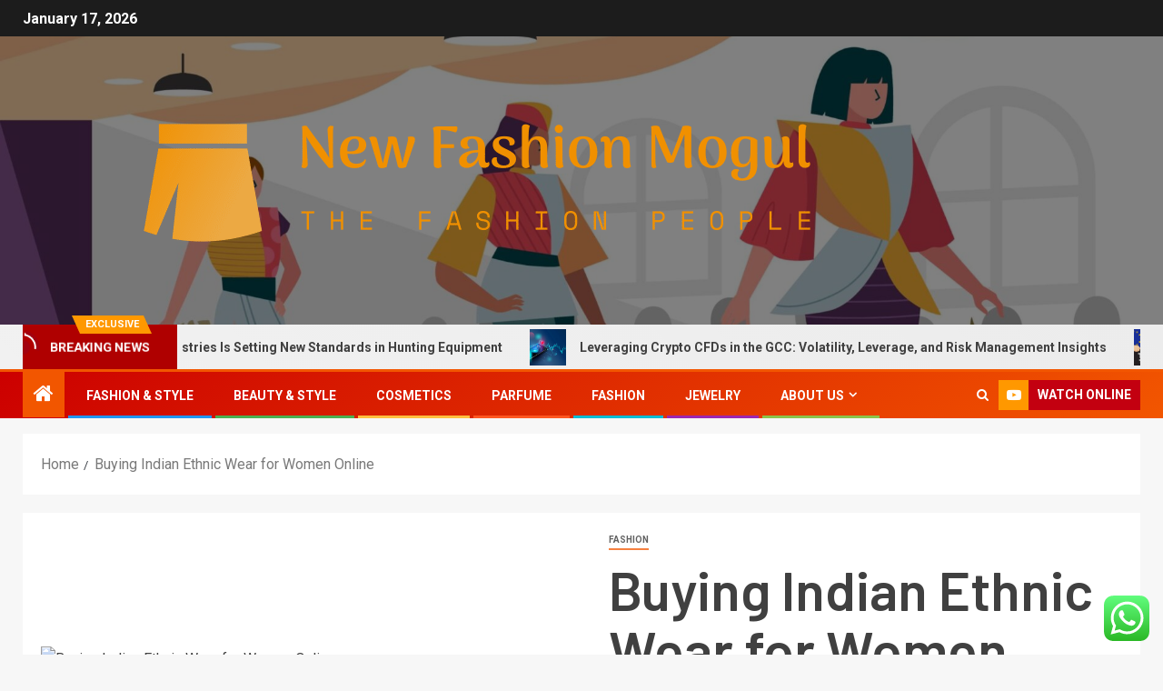

--- FILE ---
content_type: text/html; charset=UTF-8
request_url: https://newfashionmogul.com/buying-indian-ethnic-wear-for-women-online.html
body_size: 21222
content:
<!doctype html>
<html lang="en-US">
<head>
    <meta charset="UTF-8">
    <meta name="viewport" content="width=device-width, initial-scale=1">
    <link rel="profile" href="https://gmpg.org/xfn/11">
    <title>Buying Indian Ethnic Wear for Women Online &#8211; New Fashion Mogul</title>
<meta name='robots' content='max-image-preview:large' />
<link rel='dns-prefetch' href='//fonts.googleapis.com' />
<link rel="alternate" type="application/rss+xml" title="New Fashion Mogul &raquo; Feed" href="https://newfashionmogul.com/feed" />
<link rel="alternate" type="application/rss+xml" title="New Fashion Mogul &raquo; Comments Feed" href="https://newfashionmogul.com/comments/feed" />
<link rel="alternate" type="application/rss+xml" title="New Fashion Mogul &raquo; Buying Indian Ethnic Wear for Women Online Comments Feed" href="https://newfashionmogul.com/buying-indian-ethnic-wear-for-women-online.html/feed" />
<link rel="alternate" title="oEmbed (JSON)" type="application/json+oembed" href="https://newfashionmogul.com/wp-json/oembed/1.0/embed?url=https%3A%2F%2Fnewfashionmogul.com%2Fbuying-indian-ethnic-wear-for-women-online.html" />
<link rel="alternate" title="oEmbed (XML)" type="text/xml+oembed" href="https://newfashionmogul.com/wp-json/oembed/1.0/embed?url=https%3A%2F%2Fnewfashionmogul.com%2Fbuying-indian-ethnic-wear-for-women-online.html&#038;format=xml" />
<style id='wp-img-auto-sizes-contain-inline-css' type='text/css'>
img:is([sizes=auto i],[sizes^="auto," i]){contain-intrinsic-size:3000px 1500px}
/*# sourceURL=wp-img-auto-sizes-contain-inline-css */
</style>
<link rel='stylesheet' id='ht_ctc_main_css-css' href='https://newfashionmogul.com/wp-content/plugins/click-to-chat-for-whatsapp/new/inc/assets/css/main.css?ver=4.35' type='text/css' media='all' />
<style id='wp-emoji-styles-inline-css' type='text/css'>

	img.wp-smiley, img.emoji {
		display: inline !important;
		border: none !important;
		box-shadow: none !important;
		height: 1em !important;
		width: 1em !important;
		margin: 0 0.07em !important;
		vertical-align: -0.1em !important;
		background: none !important;
		padding: 0 !important;
	}
/*# sourceURL=wp-emoji-styles-inline-css */
</style>
<style id='wp-block-library-inline-css' type='text/css'>
:root{--wp-block-synced-color:#7a00df;--wp-block-synced-color--rgb:122,0,223;--wp-bound-block-color:var(--wp-block-synced-color);--wp-editor-canvas-background:#ddd;--wp-admin-theme-color:#007cba;--wp-admin-theme-color--rgb:0,124,186;--wp-admin-theme-color-darker-10:#006ba1;--wp-admin-theme-color-darker-10--rgb:0,107,160.5;--wp-admin-theme-color-darker-20:#005a87;--wp-admin-theme-color-darker-20--rgb:0,90,135;--wp-admin-border-width-focus:2px}@media (min-resolution:192dpi){:root{--wp-admin-border-width-focus:1.5px}}.wp-element-button{cursor:pointer}:root .has-very-light-gray-background-color{background-color:#eee}:root .has-very-dark-gray-background-color{background-color:#313131}:root .has-very-light-gray-color{color:#eee}:root .has-very-dark-gray-color{color:#313131}:root .has-vivid-green-cyan-to-vivid-cyan-blue-gradient-background{background:linear-gradient(135deg,#00d084,#0693e3)}:root .has-purple-crush-gradient-background{background:linear-gradient(135deg,#34e2e4,#4721fb 50%,#ab1dfe)}:root .has-hazy-dawn-gradient-background{background:linear-gradient(135deg,#faaca8,#dad0ec)}:root .has-subdued-olive-gradient-background{background:linear-gradient(135deg,#fafae1,#67a671)}:root .has-atomic-cream-gradient-background{background:linear-gradient(135deg,#fdd79a,#004a59)}:root .has-nightshade-gradient-background{background:linear-gradient(135deg,#330968,#31cdcf)}:root .has-midnight-gradient-background{background:linear-gradient(135deg,#020381,#2874fc)}:root{--wp--preset--font-size--normal:16px;--wp--preset--font-size--huge:42px}.has-regular-font-size{font-size:1em}.has-larger-font-size{font-size:2.625em}.has-normal-font-size{font-size:var(--wp--preset--font-size--normal)}.has-huge-font-size{font-size:var(--wp--preset--font-size--huge)}.has-text-align-center{text-align:center}.has-text-align-left{text-align:left}.has-text-align-right{text-align:right}.has-fit-text{white-space:nowrap!important}#end-resizable-editor-section{display:none}.aligncenter{clear:both}.items-justified-left{justify-content:flex-start}.items-justified-center{justify-content:center}.items-justified-right{justify-content:flex-end}.items-justified-space-between{justify-content:space-between}.screen-reader-text{border:0;clip-path:inset(50%);height:1px;margin:-1px;overflow:hidden;padding:0;position:absolute;width:1px;word-wrap:normal!important}.screen-reader-text:focus{background-color:#ddd;clip-path:none;color:#444;display:block;font-size:1em;height:auto;left:5px;line-height:normal;padding:15px 23px 14px;text-decoration:none;top:5px;width:auto;z-index:100000}html :where(.has-border-color){border-style:solid}html :where([style*=border-top-color]){border-top-style:solid}html :where([style*=border-right-color]){border-right-style:solid}html :where([style*=border-bottom-color]){border-bottom-style:solid}html :where([style*=border-left-color]){border-left-style:solid}html :where([style*=border-width]){border-style:solid}html :where([style*=border-top-width]){border-top-style:solid}html :where([style*=border-right-width]){border-right-style:solid}html :where([style*=border-bottom-width]){border-bottom-style:solid}html :where([style*=border-left-width]){border-left-style:solid}html :where(img[class*=wp-image-]){height:auto;max-width:100%}:where(figure){margin:0 0 1em}html :where(.is-position-sticky){--wp-admin--admin-bar--position-offset:var(--wp-admin--admin-bar--height,0px)}@media screen and (max-width:600px){html :where(.is-position-sticky){--wp-admin--admin-bar--position-offset:0px}}

/*# sourceURL=wp-block-library-inline-css */
</style><style id='global-styles-inline-css' type='text/css'>
:root{--wp--preset--aspect-ratio--square: 1;--wp--preset--aspect-ratio--4-3: 4/3;--wp--preset--aspect-ratio--3-4: 3/4;--wp--preset--aspect-ratio--3-2: 3/2;--wp--preset--aspect-ratio--2-3: 2/3;--wp--preset--aspect-ratio--16-9: 16/9;--wp--preset--aspect-ratio--9-16: 9/16;--wp--preset--color--black: #000000;--wp--preset--color--cyan-bluish-gray: #abb8c3;--wp--preset--color--white: #ffffff;--wp--preset--color--pale-pink: #f78da7;--wp--preset--color--vivid-red: #cf2e2e;--wp--preset--color--luminous-vivid-orange: #ff6900;--wp--preset--color--luminous-vivid-amber: #fcb900;--wp--preset--color--light-green-cyan: #7bdcb5;--wp--preset--color--vivid-green-cyan: #00d084;--wp--preset--color--pale-cyan-blue: #8ed1fc;--wp--preset--color--vivid-cyan-blue: #0693e3;--wp--preset--color--vivid-purple: #9b51e0;--wp--preset--gradient--vivid-cyan-blue-to-vivid-purple: linear-gradient(135deg,rgb(6,147,227) 0%,rgb(155,81,224) 100%);--wp--preset--gradient--light-green-cyan-to-vivid-green-cyan: linear-gradient(135deg,rgb(122,220,180) 0%,rgb(0,208,130) 100%);--wp--preset--gradient--luminous-vivid-amber-to-luminous-vivid-orange: linear-gradient(135deg,rgb(252,185,0) 0%,rgb(255,105,0) 100%);--wp--preset--gradient--luminous-vivid-orange-to-vivid-red: linear-gradient(135deg,rgb(255,105,0) 0%,rgb(207,46,46) 100%);--wp--preset--gradient--very-light-gray-to-cyan-bluish-gray: linear-gradient(135deg,rgb(238,238,238) 0%,rgb(169,184,195) 100%);--wp--preset--gradient--cool-to-warm-spectrum: linear-gradient(135deg,rgb(74,234,220) 0%,rgb(151,120,209) 20%,rgb(207,42,186) 40%,rgb(238,44,130) 60%,rgb(251,105,98) 80%,rgb(254,248,76) 100%);--wp--preset--gradient--blush-light-purple: linear-gradient(135deg,rgb(255,206,236) 0%,rgb(152,150,240) 100%);--wp--preset--gradient--blush-bordeaux: linear-gradient(135deg,rgb(254,205,165) 0%,rgb(254,45,45) 50%,rgb(107,0,62) 100%);--wp--preset--gradient--luminous-dusk: linear-gradient(135deg,rgb(255,203,112) 0%,rgb(199,81,192) 50%,rgb(65,88,208) 100%);--wp--preset--gradient--pale-ocean: linear-gradient(135deg,rgb(255,245,203) 0%,rgb(182,227,212) 50%,rgb(51,167,181) 100%);--wp--preset--gradient--electric-grass: linear-gradient(135deg,rgb(202,248,128) 0%,rgb(113,206,126) 100%);--wp--preset--gradient--midnight: linear-gradient(135deg,rgb(2,3,129) 0%,rgb(40,116,252) 100%);--wp--preset--font-size--small: 13px;--wp--preset--font-size--medium: 20px;--wp--preset--font-size--large: 36px;--wp--preset--font-size--x-large: 42px;--wp--preset--spacing--20: 0.44rem;--wp--preset--spacing--30: 0.67rem;--wp--preset--spacing--40: 1rem;--wp--preset--spacing--50: 1.5rem;--wp--preset--spacing--60: 2.25rem;--wp--preset--spacing--70: 3.38rem;--wp--preset--spacing--80: 5.06rem;--wp--preset--shadow--natural: 6px 6px 9px rgba(0, 0, 0, 0.2);--wp--preset--shadow--deep: 12px 12px 50px rgba(0, 0, 0, 0.4);--wp--preset--shadow--sharp: 6px 6px 0px rgba(0, 0, 0, 0.2);--wp--preset--shadow--outlined: 6px 6px 0px -3px rgb(255, 255, 255), 6px 6px rgb(0, 0, 0);--wp--preset--shadow--crisp: 6px 6px 0px rgb(0, 0, 0);}:root { --wp--style--global--content-size: 805px;--wp--style--global--wide-size: 1500px; }:where(body) { margin: 0; }.wp-site-blocks > .alignleft { float: left; margin-right: 2em; }.wp-site-blocks > .alignright { float: right; margin-left: 2em; }.wp-site-blocks > .aligncenter { justify-content: center; margin-left: auto; margin-right: auto; }:where(.wp-site-blocks) > * { margin-block-start: 24px; margin-block-end: 0; }:where(.wp-site-blocks) > :first-child { margin-block-start: 0; }:where(.wp-site-blocks) > :last-child { margin-block-end: 0; }:root { --wp--style--block-gap: 24px; }:root :where(.is-layout-flow) > :first-child{margin-block-start: 0;}:root :where(.is-layout-flow) > :last-child{margin-block-end: 0;}:root :where(.is-layout-flow) > *{margin-block-start: 24px;margin-block-end: 0;}:root :where(.is-layout-constrained) > :first-child{margin-block-start: 0;}:root :where(.is-layout-constrained) > :last-child{margin-block-end: 0;}:root :where(.is-layout-constrained) > *{margin-block-start: 24px;margin-block-end: 0;}:root :where(.is-layout-flex){gap: 24px;}:root :where(.is-layout-grid){gap: 24px;}.is-layout-flow > .alignleft{float: left;margin-inline-start: 0;margin-inline-end: 2em;}.is-layout-flow > .alignright{float: right;margin-inline-start: 2em;margin-inline-end: 0;}.is-layout-flow > .aligncenter{margin-left: auto !important;margin-right: auto !important;}.is-layout-constrained > .alignleft{float: left;margin-inline-start: 0;margin-inline-end: 2em;}.is-layout-constrained > .alignright{float: right;margin-inline-start: 2em;margin-inline-end: 0;}.is-layout-constrained > .aligncenter{margin-left: auto !important;margin-right: auto !important;}.is-layout-constrained > :where(:not(.alignleft):not(.alignright):not(.alignfull)){max-width: var(--wp--style--global--content-size);margin-left: auto !important;margin-right: auto !important;}.is-layout-constrained > .alignwide{max-width: var(--wp--style--global--wide-size);}body .is-layout-flex{display: flex;}.is-layout-flex{flex-wrap: wrap;align-items: center;}.is-layout-flex > :is(*, div){margin: 0;}body .is-layout-grid{display: grid;}.is-layout-grid > :is(*, div){margin: 0;}body{padding-top: 0px;padding-right: 0px;padding-bottom: 0px;padding-left: 0px;}a:where(:not(.wp-element-button)){text-decoration: none;}:root :where(.wp-element-button, .wp-block-button__link){background-color: #32373c;border-radius: 0;border-width: 0;color: #fff;font-family: inherit;font-size: inherit;font-style: inherit;font-weight: inherit;letter-spacing: inherit;line-height: inherit;padding-top: calc(0.667em + 2px);padding-right: calc(1.333em + 2px);padding-bottom: calc(0.667em + 2px);padding-left: calc(1.333em + 2px);text-decoration: none;text-transform: inherit;}.has-black-color{color: var(--wp--preset--color--black) !important;}.has-cyan-bluish-gray-color{color: var(--wp--preset--color--cyan-bluish-gray) !important;}.has-white-color{color: var(--wp--preset--color--white) !important;}.has-pale-pink-color{color: var(--wp--preset--color--pale-pink) !important;}.has-vivid-red-color{color: var(--wp--preset--color--vivid-red) !important;}.has-luminous-vivid-orange-color{color: var(--wp--preset--color--luminous-vivid-orange) !important;}.has-luminous-vivid-amber-color{color: var(--wp--preset--color--luminous-vivid-amber) !important;}.has-light-green-cyan-color{color: var(--wp--preset--color--light-green-cyan) !important;}.has-vivid-green-cyan-color{color: var(--wp--preset--color--vivid-green-cyan) !important;}.has-pale-cyan-blue-color{color: var(--wp--preset--color--pale-cyan-blue) !important;}.has-vivid-cyan-blue-color{color: var(--wp--preset--color--vivid-cyan-blue) !important;}.has-vivid-purple-color{color: var(--wp--preset--color--vivid-purple) !important;}.has-black-background-color{background-color: var(--wp--preset--color--black) !important;}.has-cyan-bluish-gray-background-color{background-color: var(--wp--preset--color--cyan-bluish-gray) !important;}.has-white-background-color{background-color: var(--wp--preset--color--white) !important;}.has-pale-pink-background-color{background-color: var(--wp--preset--color--pale-pink) !important;}.has-vivid-red-background-color{background-color: var(--wp--preset--color--vivid-red) !important;}.has-luminous-vivid-orange-background-color{background-color: var(--wp--preset--color--luminous-vivid-orange) !important;}.has-luminous-vivid-amber-background-color{background-color: var(--wp--preset--color--luminous-vivid-amber) !important;}.has-light-green-cyan-background-color{background-color: var(--wp--preset--color--light-green-cyan) !important;}.has-vivid-green-cyan-background-color{background-color: var(--wp--preset--color--vivid-green-cyan) !important;}.has-pale-cyan-blue-background-color{background-color: var(--wp--preset--color--pale-cyan-blue) !important;}.has-vivid-cyan-blue-background-color{background-color: var(--wp--preset--color--vivid-cyan-blue) !important;}.has-vivid-purple-background-color{background-color: var(--wp--preset--color--vivid-purple) !important;}.has-black-border-color{border-color: var(--wp--preset--color--black) !important;}.has-cyan-bluish-gray-border-color{border-color: var(--wp--preset--color--cyan-bluish-gray) !important;}.has-white-border-color{border-color: var(--wp--preset--color--white) !important;}.has-pale-pink-border-color{border-color: var(--wp--preset--color--pale-pink) !important;}.has-vivid-red-border-color{border-color: var(--wp--preset--color--vivid-red) !important;}.has-luminous-vivid-orange-border-color{border-color: var(--wp--preset--color--luminous-vivid-orange) !important;}.has-luminous-vivid-amber-border-color{border-color: var(--wp--preset--color--luminous-vivid-amber) !important;}.has-light-green-cyan-border-color{border-color: var(--wp--preset--color--light-green-cyan) !important;}.has-vivid-green-cyan-border-color{border-color: var(--wp--preset--color--vivid-green-cyan) !important;}.has-pale-cyan-blue-border-color{border-color: var(--wp--preset--color--pale-cyan-blue) !important;}.has-vivid-cyan-blue-border-color{border-color: var(--wp--preset--color--vivid-cyan-blue) !important;}.has-vivid-purple-border-color{border-color: var(--wp--preset--color--vivid-purple) !important;}.has-vivid-cyan-blue-to-vivid-purple-gradient-background{background: var(--wp--preset--gradient--vivid-cyan-blue-to-vivid-purple) !important;}.has-light-green-cyan-to-vivid-green-cyan-gradient-background{background: var(--wp--preset--gradient--light-green-cyan-to-vivid-green-cyan) !important;}.has-luminous-vivid-amber-to-luminous-vivid-orange-gradient-background{background: var(--wp--preset--gradient--luminous-vivid-amber-to-luminous-vivid-orange) !important;}.has-luminous-vivid-orange-to-vivid-red-gradient-background{background: var(--wp--preset--gradient--luminous-vivid-orange-to-vivid-red) !important;}.has-very-light-gray-to-cyan-bluish-gray-gradient-background{background: var(--wp--preset--gradient--very-light-gray-to-cyan-bluish-gray) !important;}.has-cool-to-warm-spectrum-gradient-background{background: var(--wp--preset--gradient--cool-to-warm-spectrum) !important;}.has-blush-light-purple-gradient-background{background: var(--wp--preset--gradient--blush-light-purple) !important;}.has-blush-bordeaux-gradient-background{background: var(--wp--preset--gradient--blush-bordeaux) !important;}.has-luminous-dusk-gradient-background{background: var(--wp--preset--gradient--luminous-dusk) !important;}.has-pale-ocean-gradient-background{background: var(--wp--preset--gradient--pale-ocean) !important;}.has-electric-grass-gradient-background{background: var(--wp--preset--gradient--electric-grass) !important;}.has-midnight-gradient-background{background: var(--wp--preset--gradient--midnight) !important;}.has-small-font-size{font-size: var(--wp--preset--font-size--small) !important;}.has-medium-font-size{font-size: var(--wp--preset--font-size--medium) !important;}.has-large-font-size{font-size: var(--wp--preset--font-size--large) !important;}.has-x-large-font-size{font-size: var(--wp--preset--font-size--x-large) !important;}
/*# sourceURL=global-styles-inline-css */
</style>

<link rel='stylesheet' id='contact-form-7-css' href='https://newfashionmogul.com/wp-content/plugins/contact-form-7/includes/css/styles.css?ver=6.1.4' type='text/css' media='all' />
<style id='contact-form-7-inline-css' type='text/css'>
.wpcf7 .wpcf7-recaptcha iframe {margin-bottom: 0;}.wpcf7 .wpcf7-recaptcha[data-align="center"] > div {margin: 0 auto;}.wpcf7 .wpcf7-recaptcha[data-align="right"] > div {margin: 0 0 0 auto;}
/*# sourceURL=contact-form-7-inline-css */
</style>
<link rel='stylesheet' id='ez-toc-css' href='https://newfashionmogul.com/wp-content/plugins/easy-table-of-contents/assets/css/screen.min.css?ver=2.0.80' type='text/css' media='all' />
<style id='ez-toc-inline-css' type='text/css'>
div#ez-toc-container .ez-toc-title {font-size: 120%;}div#ez-toc-container .ez-toc-title {font-weight: 500;}div#ez-toc-container ul li , div#ez-toc-container ul li a {font-size: 95%;}div#ez-toc-container ul li , div#ez-toc-container ul li a {font-weight: 500;}div#ez-toc-container nav ul ul li {font-size: 90%;}.ez-toc-box-title {font-weight: bold; margin-bottom: 10px; text-align: center; text-transform: uppercase; letter-spacing: 1px; color: #666; padding-bottom: 5px;position:absolute;top:-4%;left:5%;background-color: inherit;transition: top 0.3s ease;}.ez-toc-box-title.toc-closed {top:-25%;}
.ez-toc-container-direction {direction: ltr;}.ez-toc-counter ul{counter-reset: item ;}.ez-toc-counter nav ul li a::before {content: counters(item, '.', decimal) '. ';display: inline-block;counter-increment: item;flex-grow: 0;flex-shrink: 0;margin-right: .2em; float: left; }.ez-toc-widget-direction {direction: ltr;}.ez-toc-widget-container ul{counter-reset: item ;}.ez-toc-widget-container nav ul li a::before {content: counters(item, '.', decimal) '. ';display: inline-block;counter-increment: item;flex-grow: 0;flex-shrink: 0;margin-right: .2em; float: left; }
/*# sourceURL=ez-toc-inline-css */
</style>
<link rel='stylesheet' id='sidr-css' href='https://newfashionmogul.com/wp-content/themes/newsever/assets/sidr/css/jquery.sidr.dark.css?ver=6.9' type='text/css' media='all' />
<link rel='stylesheet' id='bootstrap-css' href='https://newfashionmogul.com/wp-content/themes/newsever/assets/bootstrap/css/bootstrap.min.css?ver=6.9' type='text/css' media='all' />
<link rel='stylesheet' id='newsever-style-css' href='https://newfashionmogul.com/wp-content/themes/newsever/style.css?ver=6.9' type='text/css' media='all' />
<link rel='stylesheet' id='magever-css' href='https://newfashionmogul.com/wp-content/themes/magever/style.css?ver=1.0.1' type='text/css' media='all' />
<link rel='stylesheet' id='aft-icons-css' href='https://newfashionmogul.com/wp-content/themes/newsever/assets/icons/style.css?ver=6.9' type='text/css' media='all' />
<link rel='stylesheet' id='slick-css-css' href='https://newfashionmogul.com/wp-content/themes/newsever/assets/slick/css/slick.min.css?ver=6.9' type='text/css' media='all' />
<link rel='stylesheet' id='magnific-popup-css' href='https://newfashionmogul.com/wp-content/themes/newsever/assets/magnific-popup/magnific-popup.css?ver=6.9' type='text/css' media='all' />
<link rel='stylesheet' id='newsever-google-fonts-css' href='https://fonts.googleapis.com/css?family=Roboto:100,300,400,500,700|Barlow:ital,wght@0,400;0,500;0,600;0,700;0,800;0,900;1,300;1,400;1,500;1,600;1,700;1,800|Barlow%20Semi%20Condensed:ital,wght@0,300;0,400;0,500;0,600;0,700;1,300;1,400;1,500;1,600;1,700&#038;subset=latin,latin-ext' type='text/css' media='all' />
<script type="text/javascript" src="https://newfashionmogul.com/wp-includes/js/jquery/jquery.min.js?ver=3.7.1" id="jquery-core-js"></script>
<script type="text/javascript" src="https://newfashionmogul.com/wp-includes/js/jquery/jquery-migrate.min.js?ver=3.4.1" id="jquery-migrate-js"></script>
<link rel="https://api.w.org/" href="https://newfashionmogul.com/wp-json/" /><link rel="alternate" title="JSON" type="application/json" href="https://newfashionmogul.com/wp-json/wp/v2/posts/3928" /><link rel="EditURI" type="application/rsd+xml" title="RSD" href="https://newfashionmogul.com/xmlrpc.php?rsd" />
<meta name="generator" content="WordPress 6.9" />
<link rel="canonical" href="https://newfashionmogul.com/buying-indian-ethnic-wear-for-women-online.html" />
<link rel='shortlink' href='https://newfashionmogul.com/?p=3928' />
<!-- FIFU:meta:begin:image -->
<meta property="og:image" content="https://i.ibb.co/5cCW1Zk/Wom-Fash-Jew-Wed-76.jpg" />
<!-- FIFU:meta:end:image --><!-- FIFU:meta:begin:twitter -->
<meta name="twitter:card" content="summary_large_image" />
<meta name="twitter:title" content="Buying Indian Ethnic Wear for Women Online" />
<meta name="twitter:description" content="" />
<meta name="twitter:image" content="https://i.ibb.co/5cCW1Zk/Wom-Fash-Jew-Wed-76.jpg" />
<!-- FIFU:meta:end:twitter --><!-- HFCM by 99 Robots - Snippet # 2: gsc -->
<meta name="google-site-verification" content="zwILg7AMF8oy6jIRDNsGgpC2SKcqsYLjzxQi1Y6tv9o" />
<!-- /end HFCM by 99 Robots -->
<link rel="pingback" href="https://newfashionmogul.com/xmlrpc.php">        <style type="text/css">
                        .site-title,
            .site-description {
                position: absolute;
                clip: rect(1px, 1px, 1px, 1px);
                display: none;
            }

            
                        .elementor-page .elementor-section.elementor-section-full_width > .elementor-container,
            .elementor-page .elementor-section.elementor-section-boxed > .elementor-container,
            .elementor-default .elementor-section.elementor-section-full_width > .elementor-container,
            .elementor-default .elementor-section.elementor-section-boxed > .elementor-container{
                max-width: 1500px;
            }
            .align-content-left .elementor-section-stretched,
            .align-content-right .elementor-section-stretched {
                max-width: 100%;
                left: 0 !important;
            }
            }

        </style>
        <link rel="icon" href="https://newfashionmogul.com/wp-content/uploads/2025/07/cropped-cropped-default-32x32.png" sizes="32x32" />
<link rel="icon" href="https://newfashionmogul.com/wp-content/uploads/2025/07/cropped-cropped-default-192x192.png" sizes="192x192" />
<link rel="apple-touch-icon" href="https://newfashionmogul.com/wp-content/uploads/2025/07/cropped-cropped-default-180x180.png" />
<meta name="msapplication-TileImage" content="https://newfashionmogul.com/wp-content/uploads/2025/07/cropped-cropped-default-270x270.png" />

<!-- FIFU:jsonld:begin -->
<script type="application/ld+json">{"@context":"https://schema.org","@type":"BlogPosting","headline":"Buying Indian Ethnic Wear for Women Online","url":"https://newfashionmogul.com/buying-indian-ethnic-wear-for-women-online.html","mainEntityOfPage":"https://newfashionmogul.com/buying-indian-ethnic-wear-for-women-online.html","image":[{"@type":"ImageObject","url":"https://i.ibb.co/5cCW1Zk/Wom-Fash-Jew-Wed-76.jpg"}],"datePublished":"2024-05-25T21:49:15+00:00","dateModified":"2022-12-07T02:50:48+00:00","author":{"@type":"Person","name":"Diana L. Skinner","url":"https://newfashionmogul.com/author/diana-l-skinner"}}</script>
<!-- FIFU:jsonld:end -->
<link rel="preload" as="image" href="https://www.ducks.org/files/live/sites/ducksorg/files/Hunting/Hunting%20Gear/Mean%20Machines/Dive%20Bomb%20Industries.jpg"><link rel="preload" as="image" href="https://www.cmtrading.com/wp-content/uploads/2024/03/CFD-Trading.jpg"><link rel="preload" as="image" href="https://img.freepik.com/free-vector/trade-tariffs-tug-war_1308-178439.jpg?ga=GA1.1.835852707.1745206623&#038;semt=ais_hybrid&#038;w=740"><link rel="preload" as="image" href="https://img.freepik.com/premium-photo/containers-crashing-symbolizing-trade-conflict-usa-china_37732-11209.jpg?ga=GA1.1.835852707.1745206623&#038;semt=ais_hybrid&#038;w=740"><link rel="preload" as="image" href="https://img.freepik.com/premium-photo/smiling-young-asian-male-putting-coin-into-jar-save-money-future-retirement-financial-planning-concept_35674-16859.jpg?ga=GA1.1.835852707.1745206623&#038;semt=ais_hybrid&#038;w=740"><link rel="preload" as="image" href="https://i.ibb.co/5cCW1Zk/Wom-Fash-Jew-Wed-76.jpg"><link rel="preload" as="image" href="https://img.freepik.com/free-photo/people-standing-front-memorial-new-york-manhattan_181624-17079.jpg?ga=GA1.1.835852707.1745206623&#038;semt=ais_hybrid&#038;w=740"><link rel="preload" as="image" href="https://img.freepik.com/free-photo/embracing-trendy-fashionable-couple-isolated-white-studio-background-caucasian-woman-man-posing-basic-minimal-stylish-clothes-concept-relations-fashion-beauty-love-copyspace_155003-36673.jpg?ga=GA1.1.192140785.1706080869&#038;semt=sph"><link rel="preload" as="image" href="https://img.freepik.com/free-photo/fashion-portrait-young-elegant-woman_1328-2743.jpg?ga=GA1.1.192140785.1706080869&#038;semt=sph"><link rel="preload" as="image" href="https://www.ducks.org/files/live/sites/ducksorg/files/Hunting/Hunting%20Gear/Mean%20Machines/Dive%20Bomb%20Industries.jpg"><link rel="preload" as="image" href="https://www.cmtrading.com/wp-content/uploads/2024/03/CFD-Trading.jpg"><link rel="preload" as="image" href="https://img.freepik.com/free-vector/trade-tariffs-tug-war_1308-178439.jpg?ga=GA1.1.835852707.1745206623&#038;semt=ais_hybrid&#038;w=740"><link rel="preload" as="image" href="https://img.freepik.com/premium-photo/containers-crashing-symbolizing-trade-conflict-usa-china_37732-11209.jpg?ga=GA1.1.835852707.1745206623&#038;semt=ais_hybrid&#038;w=740"></head>














<body class="wp-singular post-template-default single single-post postid-3928 single-format-standard wp-custom-logo wp-embed-responsive wp-theme-newsever wp-child-theme-magever aft-light-mode aft-hide-comment-count-in-list aft-hide-minutes-read-in-list aft-hide-date-author-in-list default-content-layout content-with-single-sidebar align-content-left">

<div id="page" class="site">
    <a class="skip-link screen-reader-text" href="#content">Skip to content</a>


    
    <header id="masthead" class="header-style1 header-layout-side">

        <div class="top-header">
    <div class="container-wrapper">
      <div class="top-bar-flex">
        <div class="top-bar-left col-66">

          
          <div class="date-bar-left">
                          <span class="topbar-date">
                January 17, 2026              </span>

                                  </div>
                      <div class="af-secondary-menu">
              <div class="container-wrapper">
                
              </div>
            </div>
                  </div>

        <div class="top-bar-right col-3">
          <span class="aft-small-social-menu">
                      </span>
        </div>
      </div>
    </div>

  </div>
<div class="main-header  data-bg"
  data-background="https://newfashionmogul.com/wp-content/uploads/2025/07/cropped-12151275_4931731-scaled-1.jpg">
  <div class="container-wrapper">
    <div class="af-container-row af-flex-container">
      
      <div class="col-1 float-l pad">
        <div class="logo-brand">
          <div class="site-branding">
            <a href="https://newfashionmogul.com/" class="custom-logo-link" rel="home"><img width="999" height="207" src="https://newfashionmogul.com/wp-content/uploads/2025/07/cropped-default.png" class="custom-logo" alt="New Fashion Mogul" decoding="async" fetchpriority="high" srcset="https://newfashionmogul.com/wp-content/uploads/2025/07/cropped-default.png 999w, https://newfashionmogul.com/wp-content/uploads/2025/07/cropped-default-300x62.png 300w, https://newfashionmogul.com/wp-content/uploads/2025/07/cropped-default-768x159.png 768w" sizes="(max-width: 999px) 100vw, 999px" /></a>              <p class="site-title font-family-1">
                <a href="https://newfashionmogul.com/"
                  rel="home">New Fashion Mogul</a>
              </p>
            
                          <p class="site-description">The Fashion People</p>
                      </div>
        </div>
      </div>

      
    </div>
  </div>

</div>
<div class="exclusive-news">
        <div class="banner-exclusive-posts-wrapper clearfix">

        
        <div class="container-wrapper">
          <div class="exclusive-posts">
            <div class="exclusive-now primary-color">
                              <span class="exclusive-news-title">
                  Exclusive                </span>
                            <div class="exclusive-now-txt-animation-wrap">
                <span class="fancy-spinner">
                  <div class="ring"></div>
                  <div class="ring"></div>
                  <div class="dot"></div>
                </span>
                <span class="exclusive-texts-wrapper">
                                      <span class="exclusive-news-subtitle af-exclusive-animation">
                      <span>Breaking News</span>
                    </span>
                                  </span>
              </div>
            </div>
            <div class="exclusive-slides" dir="ltr">
                              <div class='marquee aft-flash-slide left' data-speed='80000'
                  data-gap='0' data-duplicated='true' data-direction="left">
                                      <a href="https://newfashionmogul.com/how-dive-bomb-industries-is-setting-new-standards-in-hunting-equipment.html" aria-label="How Dive Bomb Industries Is Setting New Standards in Hunting Equipment">
                      
                      
                      <span class="circle-marq">
                                                  <img post-id="5367" fifu-featured="1" src="https://www.ducks.org/files/live/sites/ducksorg/files/Hunting/Hunting%20Gear/Mean%20Machines/Dive%20Bomb%20Industries.jpg"
                            alt="How Dive Bomb Industries Is Setting New Standards in Hunting Equipment" title="How Dive Bomb Industries Is Setting New Standards in Hunting Equipment">
                                              </span>

                      How Dive Bomb Industries Is Setting New Standards in Hunting Equipment                    </a>
                                      <a href="https://newfashionmogul.com/leveraging-crypto-cfds-in-the-gcc-volatility-leverage-and-risk-management-insights.html" aria-label="Leveraging Crypto CFDs in the GCC: Volatility, Leverage, and Risk Management Insights">
                      
                      
                      <span class="circle-marq">
                                                  <img post-id="5352" fifu-featured="1" src="https://www.cmtrading.com/wp-content/uploads/2024/03/CFD-Trading.jpg"
                            alt="Leveraging Crypto CFDs in the GCC: Volatility, Leverage, and Risk Management Insights" title="Leveraging Crypto CFDs in the GCC: Volatility, Leverage, and Risk Management Insights">
                                              </span>

                      Leveraging Crypto CFDs in the GCC: Volatility, Leverage, and Risk Management Insights                    </a>
                                      <a href="https://newfashionmogul.com/the-global-ripple-effect-of-us-china-tariffs.html" aria-label="The Global Ripple Effect of US-China Tariffs">
                      
                      
                      <span class="circle-marq">
                                                  <img post-id="5343" fifu-featured="1" src="https://img.freepik.com/free-vector/trade-tariffs-tug-war_1308-178439.jpg?ga=GA1.1.835852707.1745206623&#038;semt=ais_hybrid&#038;w=740"
                            alt="The Global Ripple Effect of US-China Tariffs" title="The Global Ripple Effect of US-China Tariffs">
                                              </span>

                      The Global Ripple Effect of US-China Tariffs                    </a>
                                      <a href="https://newfashionmogul.com/latest-updates-on-the-us-china-trade-agreement.html" aria-label="Latest Updates on the US-China Trade Agreement">
                      
                      
                      <span class="circle-marq">
                                                  <img post-id="5340" fifu-featured="1" src="https://img.freepik.com/premium-photo/containers-crashing-symbolizing-trade-conflict-usa-china_37732-11209.jpg?ga=GA1.1.835852707.1745206623&#038;semt=ais_hybrid&#038;w=740"
                            alt="Latest Updates on the US-China Trade Agreement" title="Latest Updates on the US-China Trade Agreement">
                                              </span>

                      Latest Updates on the US-China Trade Agreement                    </a>
                                      <a href="https://newfashionmogul.com/8-tax-saving-tips-you-cant-afford-to-miss.html" aria-label="8 Tax Saving Tips You Can’t Afford to Miss">
                      
                      
                      <span class="circle-marq">
                                                  <img post-id="5336" fifu-featured="1" src="https://img.freepik.com/premium-photo/smiling-young-asian-male-putting-coin-into-jar-save-money-future-retirement-financial-planning-concept_35674-16859.jpg?ga=GA1.1.835852707.1745206623&#038;semt=ais_hybrid&#038;w=740"
                            alt="8 Tax Saving Tips You Can’t Afford to Miss" title="8 Tax Saving Tips You Can’t Afford to Miss">
                                              </span>

                      8 Tax Saving Tips You Can’t Afford to Miss                    </a>
                                  </div>
                          </div>
          </div>
        </div>
      </div>
      <!-- Excluive line END -->
</div>

      <div class="header-menu-part">
        <div id="main-navigation-bar" class="bottom-bar">
          <div class="navigation-section-wrapper">
            <div class="container-wrapper">
              <div class="header-middle-part">
                <div class="navigation-container">
                  <nav class="main-navigation clearfix">
                                          <span class="aft-home-icon">
                                                <a href="https://newfashionmogul.com" aria-label="Home">
                          <i class="fa fa-home" aria-hidden="true"></i>
                        </a>
                      </span>
                                        <span
                      class="toggle-menu"
                      role="button"
                      aria-controls="primary-menu"
                      aria-expanded="false"
                      tabindex="0"
                      aria-label="Menu"
                      aria-expanded="false">
                      <a href="javascript:void(0)" aria-label="Menu" class="aft-void-menu">
                        <span class="screen-reader-text">
                          Primary Menu                        </span>
                        <i class="ham"></i>
                      </a>
                    </span>
                    <div class="menu main-menu menu-desktop show-menu-border"><ul id="primary-menu" class="menu"><li id="menu-item-2591" class="menu-item menu-item-type-taxonomy menu-item-object-category menu-item-2591"><a href="https://newfashionmogul.com/category/fashion-style">Fashion &amp; Style</a></li>
<li id="menu-item-2588" class="menu-item menu-item-type-taxonomy menu-item-object-category menu-item-2588"><a href="https://newfashionmogul.com/category/beauty-style">Beauty &amp; Style</a></li>
<li id="menu-item-2589" class="menu-item menu-item-type-taxonomy menu-item-object-category menu-item-2589"><a href="https://newfashionmogul.com/category/cosmetics">Cosmetics</a></li>
<li id="menu-item-2593" class="menu-item menu-item-type-taxonomy menu-item-object-category menu-item-2593"><a href="https://newfashionmogul.com/category/parfume">Parfume</a></li>
<li id="menu-item-2590" class="menu-item menu-item-type-taxonomy menu-item-object-category current-post-ancestor current-menu-parent current-post-parent menu-item-2590"><a href="https://newfashionmogul.com/category/fashion">Fashion</a></li>
<li id="menu-item-2592" class="menu-item menu-item-type-taxonomy menu-item-object-category menu-item-2592"><a href="https://newfashionmogul.com/category/jewelry">Jewelry</a></li>
<li id="menu-item-2594" class="menu-item menu-item-type-post_type menu-item-object-page menu-item-has-children menu-item-2594"><a href="https://newfashionmogul.com/about-us">About Us</a>
<ul class="sub-menu">
	<li id="menu-item-2595" class="menu-item menu-item-type-post_type menu-item-object-page menu-item-2595"><a href="https://newfashionmogul.com/advertise-here">Advertise Here</a></li>
	<li id="menu-item-2596" class="menu-item menu-item-type-post_type menu-item-object-page menu-item-2596"><a href="https://newfashionmogul.com/contact-us">Contact Us</a></li>
	<li id="menu-item-2597" class="menu-item menu-item-type-post_type menu-item-object-page menu-item-2597"><a href="https://newfashionmogul.com/privacy-policy">Privacy Policy</a></li>
	<li id="menu-item-2598" class="menu-item menu-item-type-post_type menu-item-object-page menu-item-2598"><a href="https://newfashionmogul.com/sitemap">Sitemap</a></li>
</ul>
</li>
</ul></div>                  </nav>
                </div>
              </div>
              <div class="header-right-part">
                <div class="af-search-wrap">
                  <div class="search-overlay">
                    <a href="#" title="Search" class="search-icon">
                      <i class="fa fa-search"></i>
                    </a>
                    <div class="af-search-form">
                      <form role="search" method="get" class="search-form" action="https://newfashionmogul.com/">
				<label>
					<span class="screen-reader-text">Search for:</span>
					<input type="search" class="search-field" placeholder="Search &hellip;" value="" name="s" />
				</label>
				<input type="submit" class="search-submit" value="Search" />
			</form>                    </div>
                  </div>
                </div>
                <div class="popular-tag-custom-link">
                                      <div class="custom-menu-link">

                      <a href="">
                        <i class="fa fa-youtube-play" aria-hidden="true"></i>
                        <span>Watch Online</span>
                      </a>
                    </div>

                  
                </div>
              </div>
            </div>
          </div>
        </div>
      </div>

    </header>

    <!-- end slider-section -->

        <div class="container-wrapper">
                <div class="af-breadcrumbs font-family-1 color-pad af-container-block-wrapper">

      <div role="navigation" aria-label="Breadcrumbs" class="breadcrumb-trail breadcrumbs" itemprop="breadcrumb"><ul class="trail-items" itemscope itemtype="http://schema.org/BreadcrumbList"><meta name="numberOfItems" content="2" /><meta name="itemListOrder" content="Ascending" /><li itemprop="itemListElement" itemscope itemtype="http://schema.org/ListItem" class="trail-item trail-begin"><a href="https://newfashionmogul.com" rel="home" itemprop="item"><span itemprop="name">Home</span></a><meta itemprop="position" content="1" /></li><li itemprop="itemListElement" itemscope itemtype="http://schema.org/ListItem" class="trail-item trail-end"><a href="https://newfashionmogul.com/buying-indian-ethnic-wear-for-women-online.html" itemprop="item"><span itemprop="name">Buying Indian Ethnic Wear for Women Online</span></a><meta itemprop="position" content="2" /></li></ul></div>
    </div>
            </div>


    
        <header class="entry-header pos-rel ">
            <div class="container-wrapper ">
                <div class="read-details af-container-block-wrapper">

                    


                                                <div class="newsever-entry-featured-image-wrap float-l col-2">
                                        <div class="read-img pos-rel">
                            <div class="post-thumbnail full-width-image">
                    <img post-id="3928" fifu-featured="1" width="1024" src="https://i.ibb.co/5cCW1Zk/Wom-Fash-Jew-Wed-76.jpg" class="attachment-newsever-featured size-newsever-featured wp-post-image" alt="Buying Indian Ethnic Wear for Women Online" title="Buying Indian Ethnic Wear for Women Online" title="Buying Indian Ethnic Wear for Women Online" decoding="async" />                </div>
            
                    <span class="aft-image-caption-wrap">

                                            </span>

        </div>
                                </div>
                        
                    <div class="newsever-entry-header-details-wrap float-l col-2">
                            <div class="entry-header-details ">
                    <div class="read-categories">
                <ul class="cat-links"><li class="meta-category">
                             <a class="newsever-categories category-color-1"  aria-label="Fashion" href="https://newfashionmogul.com/category/fashion" alt="View all posts in Fashion"> 
                                 Fashion
                             </a>
                        </li></ul>
            </div>
        
        <h1 class="entry-title">Buying Indian Ethnic Wear for Women Online</h1>        <div class="post-meta-share-wrapper">
            <div class="post-meta-detail">
                                    <span class="min-read-post-format">
                                                                            </span>
                <span class="entry-meta">
                                        
      <span class="item-metadata posts-author byline">
        <i class="fa fa-pencil-square-o"></i>
                        <a href="https://newfashionmogul.com/author/diana-l-skinner">
                    Diana L. Skinner                </a>
             </span>
                                    </span>
                      <span class="item-metadata posts-date">
        <i class="fa fa-clock-o"></i>
        May 25, 2024      </span>
                                </div>
                    </div>

    </div>
                        </div>


                </div>

            </div>


            
        </header><!-- .entry-header -->

        <!-- end slider-section -->
        

    <div id="content" class="container-wrapper ">
    <div class="af-container-block-wrapper clearfix">
        <div id="primary" class="content-area ">
            <main id="main" class="site-main ">
                                    <article id="post-3928" class="post-3928 post type-post status-publish format-standard has-post-thumbnail hentry category-fashion">

                        
                                                        <div class="entry-content-wrap read-single">
                                    
                                    

        <div class="entry-content read-details">
            <p>Let&#8217;s raise a toast to the most loved fashion fad across the globe i.e. Indian ethnic wear. There&#8217; something elegant &amp; classy about the Indian fashion that has grabbed the eyeballs of bigwigs in fashion industry. Indian ethnic has undergone a drastic metamorphosis to such a level that every woman simply loves to flaunt herself in it. Fashion experts believe that Indian ethnic wear is the ever-green trend that will never go out of fashion as it has managed to connect every woman to her roots &amp; culture. The demand of ethnic wear has increased manifold &amp; the attire breed has occupied rack space in every women&#8217;s closet.</p>
<p>Women celebrate ethnicity by flaunting ethnic wear. They don&#8217;t just wear it, they embrace style in it. The trends in ethnic fashion change every day but the essence of the attire remains the same. It has become the most preferred choice of women worldwide. Be it a festival, occasion or a wedding, the first choice of attire that comes to mind is designer ethnic wear. One can find a wide assortment of styles &amp; designs in ethnic wear that comprises of sarees, salwar suits, lehengas, kurtis, gowns &amp; many more designed in varied fabrics, colors, styles, patterns &amp; embroideries. It&#8217;s the only genre of women&#8217;s clothing that has so much to offer in terms of styles &amp; designs.</p>
<p>These days, it has become very easy for everyone to follow the latest trends going on in ethnic fashion &#8211; thanks to the advent of Internet. Gone are the times when women use to hop on each &amp; every shop in busy streets to find the perfect design. No one has time now to go out in crowded shopping streets to shop. With the technological advancements, women&#8217;s too have become advanced &amp; are now opting to shop those vogue styles of Indian fashion online &amp; get it delivered at the doorstep without any hassles. Yes, this recent trend of shopping ethnic online has gained too much momentum, as it provides the ease of shopping favorite &amp; latest designs from the comfort of abode with so many options to choose from.</p>
<p>There is plethora of online shopping stores available that caters to the demand of ethnic amongst the women. These ethnic fashion stores are leaving no stone unturned to satisfy the inner shopaholic desires of women looking for latest styles in Indian wear. According to recent consumer survey, 49% of women love to shop ethnic wear online because of various factors like best prices, discount sale, free delivery, more designs &amp; styles, convenience, comfort &amp; lots more.</p>
                            <div class="post-item-metadata entry-meta">
                                    </div>
                        
	<nav class="navigation post-navigation" aria-label="Post navigation">
		<h2 class="screen-reader-text">Post navigation</h2>
		<div class="nav-links"><div class="nav-previous"><a href="https://newfashionmogul.com/celebrity-influence-of-stylish-leather-jackets-for-men.html" rel="prev"><span class="em-post-navigation">Previous</span> Celebrity Influence of Stylish Leather Jackets for Men</a></div><div class="nav-next"><a href="https://newfashionmogul.com/selecting-the-best-watches-for-men.html" rel="next"><span class="em-post-navigation">Next</span> Selecting The Best Watches For Men</a></div></div>
	</nav>                    </div><!-- .entry-content -->
                                </div>

                        <div class="aft-comment-related-wrap">
                            
<div id="comments" class="comments-area">

		<div id="respond" class="comment-respond">
		<h3 id="reply-title" class="comment-reply-title">Leave a Reply <small><a rel="nofollow" id="cancel-comment-reply-link" href="/buying-indian-ethnic-wear-for-women-online.html#respond" style="display:none;">Cancel reply</a></small></h3><p class="must-log-in">You must be <a href="https://newfashionmogul.com/sendiko_dawuh?redirect_to=https%3A%2F%2Fnewfashionmogul.com%2Fbuying-indian-ethnic-wear-for-women-online.html">logged in</a> to post a comment.</p>	</div><!-- #respond -->
	
</div><!-- #comments -->

                            
<div class="promotionspace enable-promotionspace">

    <div class="af-reated-posts grid-layout">
            <h4 class="widget-title header-after1">
          <span class="header-after">
            More Stories          </span>
        </h4>
            <div class="af-container-row clearfix">
                  <div class="col-3 float-l pad latest-posts-grid af-sec-post" data-mh="latest-posts-grid">
            <div class="read-single color-pad">
              <div class="read-img pos-rel read-bg-img">
                <a href="https://newfashionmogul.com/the-most-explosive-biden-and-trump-debate-moments.html" aria-label="The Most Explosive Biden and Trump Debate Moments">
                  <img post-id="5317" fifu-featured="1" width="300" height="171" src="https://img.freepik.com/free-photo/people-standing-front-memorial-new-york-manhattan_181624-17079.jpg?ga=GA1.1.835852707.1745206623&amp;semt=ais_hybrid&amp;w=740" class="attachment-medium size-medium wp-post-image" alt="The Most Explosive Biden and Trump Debate Moments" title="The Most Explosive Biden and Trump Debate Moments" title="The Most Explosive Biden and Trump Debate Moments" decoding="async" />                </a>
                <div class="min-read-post-format">
                                    <span class="min-read-item">
                                      </span>
                </div>

              </div>
              <div class="read-details color-tp-pad no-color-pad">
                <div class="read-categories">
                  <ul class="cat-links"><li class="meta-category">
                             <a class="newsever-categories category-color-1"  aria-label="Fashion" href="https://newfashionmogul.com/category/fashion" alt="View all posts in Fashion"> 
                                 Fashion
                             </a>
                        </li></ul>                </div>
                <div class="read-title">
                  <h4>
                    <a href="https://newfashionmogul.com/the-most-explosive-biden-and-trump-debate-moments.html" aria-label="The Most Explosive Biden and Trump Debate Moments">The Most Explosive Biden and Trump Debate Moments</a>
                  </h4>
                </div>
                <div class="entry-meta">
                  
      <span class="author-links">

                  <span class="item-metadata posts-date">
            <i class="fa fa-clock-o"></i>
            April 21, 2025          </span>
                
          <span class="item-metadata posts-author byline">
            <i class="fa fa-pencil-square-o"></i>
                            <a href="https://newfashionmogul.com/author/diana-l-skinner">
                    Diana L. Skinner                </a>
                 </span>
          
      </span>
                    </div>

              </div>
            </div>
          </div>
                <div class="col-3 float-l pad latest-posts-grid af-sec-post" data-mh="latest-posts-grid">
            <div class="read-single color-pad">
              <div class="read-img pos-rel read-bg-img">
                <a href="https://newfashionmogul.com/the-function-and-style-of-ladies-leather-gloves.html" aria-label="The Function and Style of Ladies Leather Gloves">
                  <img post-id="4168" fifu-featured="1" width="300" height="200" src="https://img.freepik.com/free-photo/embracing-trendy-fashionable-couple-isolated-white-studio-background-caucasian-woman-man-posing-basic-minimal-stylish-clothes-concept-relations-fashion-beauty-love-copyspace_155003-36673.jpg?ga=GA1.1.192140785.1706080869&amp;semt=sph" class="attachment-medium size-medium wp-post-image" alt="The Function and Style of Ladies Leather Gloves" title="The Function and Style of Ladies Leather Gloves" title="The Function and Style of Ladies Leather Gloves" decoding="async" />                </a>
                <div class="min-read-post-format">
                                    <span class="min-read-item">
                                      </span>
                </div>

              </div>
              <div class="read-details color-tp-pad no-color-pad">
                <div class="read-categories">
                  <ul class="cat-links"><li class="meta-category">
                             <a class="newsever-categories category-color-1"  aria-label="Fashion" href="https://newfashionmogul.com/category/fashion" alt="View all posts in Fashion"> 
                                 Fashion
                             </a>
                        </li></ul>                </div>
                <div class="read-title">
                  <h4>
                    <a href="https://newfashionmogul.com/the-function-and-style-of-ladies-leather-gloves.html" aria-label="The Function and Style of Ladies Leather Gloves">The Function and Style of Ladies Leather Gloves</a>
                  </h4>
                </div>
                <div class="entry-meta">
                  
      <span class="author-links">

                  <span class="item-metadata posts-date">
            <i class="fa fa-clock-o"></i>
            July 30, 2024          </span>
                
          <span class="item-metadata posts-author byline">
            <i class="fa fa-pencil-square-o"></i>
                            <a href="https://newfashionmogul.com/author/diana-l-skinner">
                    Diana L. Skinner                </a>
                 </span>
          
      </span>
                    </div>

              </div>
            </div>
          </div>
                <div class="col-3 float-l pad latest-posts-grid af-sec-post" data-mh="latest-posts-grid">
            <div class="read-single color-pad">
              <div class="read-img pos-rel read-bg-img">
                <a href="https://newfashionmogul.com/womens-fashion-and-fashion-accessories.html" aria-label="Women&#8217;s Fashion and Fashion Accessories">
                  <img post-id="3412" fifu-featured="1" width="300" height="200" src="https://img.freepik.com/free-photo/fashion-portrait-young-elegant-woman_1328-2743.jpg?ga=GA1.1.192140785.1706080869&amp;semt=sph" class="attachment-medium size-medium wp-post-image" alt="Women&#8217;s Fashion and Fashion Accessories" title="Women&#8217;s Fashion and Fashion Accessories" title="Women&#8217;s Fashion and Fashion Accessories" decoding="async" />                </a>
                <div class="min-read-post-format">
                                    <span class="min-read-item">
                                      </span>
                </div>

              </div>
              <div class="read-details color-tp-pad no-color-pad">
                <div class="read-categories">
                  <ul class="cat-links"><li class="meta-category">
                             <a class="newsever-categories category-color-1"  aria-label="Fashion" href="https://newfashionmogul.com/category/fashion" alt="View all posts in Fashion"> 
                                 Fashion
                             </a>
                        </li></ul>                </div>
                <div class="read-title">
                  <h4>
                    <a href="https://newfashionmogul.com/womens-fashion-and-fashion-accessories.html" aria-label="Women&#8217;s Fashion and Fashion Accessories">Women&#8217;s Fashion and Fashion Accessories</a>
                  </h4>
                </div>
                <div class="entry-meta">
                  
      <span class="author-links">

                  <span class="item-metadata posts-date">
            <i class="fa fa-clock-o"></i>
            July 28, 2024          </span>
                
          <span class="item-metadata posts-author byline">
            <i class="fa fa-pencil-square-o"></i>
                            <a href="https://newfashionmogul.com/author/diana-l-skinner">
                    Diana L. Skinner                </a>
                 </span>
          
      </span>
                    </div>

              </div>
            </div>
          </div>
            </div>

  </div>
</div>                        </div>


                    </article>
                
            </main><!-- #main -->
        </div><!-- #primary -->
        



<div id="secondary" class="sidebar-area aft-sticky-sidebar">
    <div class="theiaStickySidebar">
        <aside class="widget-area color-pad">
            <div id="search-4" class="widget newsever-widget widget_search"><form role="search" method="get" class="search-form" action="https://newfashionmogul.com/">
				<label>
					<span class="screen-reader-text">Search for:</span>
					<input type="search" class="search-field" placeholder="Search &hellip;" value="" name="s" />
				</label>
				<input type="submit" class="search-submit" value="Search" />
			</form></div><div id="calendar-4" class="widget newsever-widget widget_calendar"><div id="calendar_wrap" class="calendar_wrap"><table id="wp-calendar" class="wp-calendar-table">
	<caption>January 2026</caption>
	<thead>
	<tr>
		<th scope="col" aria-label="Monday">M</th>
		<th scope="col" aria-label="Tuesday">T</th>
		<th scope="col" aria-label="Wednesday">W</th>
		<th scope="col" aria-label="Thursday">T</th>
		<th scope="col" aria-label="Friday">F</th>
		<th scope="col" aria-label="Saturday">S</th>
		<th scope="col" aria-label="Sunday">S</th>
	</tr>
	</thead>
	<tbody>
	<tr>
		<td colspan="3" class="pad">&nbsp;</td><td>1</td><td>2</td><td>3</td><td>4</td>
	</tr>
	<tr>
		<td>5</td><td>6</td><td>7</td><td>8</td><td>9</td><td>10</td><td>11</td>
	</tr>
	<tr>
		<td>12</td><td>13</td><td>14</td><td>15</td><td>16</td><td id="today">17</td><td>18</td>
	</tr>
	<tr>
		<td>19</td><td>20</td><td>21</td><td>22</td><td>23</td><td>24</td><td>25</td>
	</tr>
	<tr>
		<td>26</td><td>27</td><td>28</td><td>29</td><td>30</td><td>31</td>
		<td class="pad" colspan="1">&nbsp;</td>
	</tr>
	</tbody>
	</table><nav aria-label="Previous and next months" class="wp-calendar-nav">
		<span class="wp-calendar-nav-prev"><a href="https://newfashionmogul.com/2025/08">&laquo; Aug</a></span>
		<span class="pad">&nbsp;</span>
		<span class="wp-calendar-nav-next">&nbsp;</span>
	</nav></div></div><div id="archives-4" class="widget newsever-widget widget_archive"><h2 class="widget-title widget-title-1"><span class="header-after">Archives</span></h2>
			<ul>
					<li><a href='https://newfashionmogul.com/2025/08'>August 2025</a></li>
	<li><a href='https://newfashionmogul.com/2025/06'>June 2025</a></li>
	<li><a href='https://newfashionmogul.com/2025/05'>May 2025</a></li>
	<li><a href='https://newfashionmogul.com/2025/04'>April 2025</a></li>
	<li><a href='https://newfashionmogul.com/2025/02'>February 2025</a></li>
	<li><a href='https://newfashionmogul.com/2025/01'>January 2025</a></li>
	<li><a href='https://newfashionmogul.com/2024/08'>August 2024</a></li>
	<li><a href='https://newfashionmogul.com/2024/07'>July 2024</a></li>
	<li><a href='https://newfashionmogul.com/2024/06'>June 2024</a></li>
	<li><a href='https://newfashionmogul.com/2024/05'>May 2024</a></li>
	<li><a href='https://newfashionmogul.com/2024/04'>April 2024</a></li>
	<li><a href='https://newfashionmogul.com/2024/03'>March 2024</a></li>
	<li><a href='https://newfashionmogul.com/2024/02'>February 2024</a></li>
	<li><a href='https://newfashionmogul.com/2024/01'>January 2024</a></li>
	<li><a href='https://newfashionmogul.com/2023/12'>December 2023</a></li>
	<li><a href='https://newfashionmogul.com/2023/11'>November 2023</a></li>
	<li><a href='https://newfashionmogul.com/2023/10'>October 2023</a></li>
	<li><a href='https://newfashionmogul.com/2023/09'>September 2023</a></li>
	<li><a href='https://newfashionmogul.com/2023/08'>August 2023</a></li>
	<li><a href='https://newfashionmogul.com/2023/07'>July 2023</a></li>
	<li><a href='https://newfashionmogul.com/2023/06'>June 2023</a></li>
	<li><a href='https://newfashionmogul.com/2023/05'>May 2023</a></li>
	<li><a href='https://newfashionmogul.com/2023/04'>April 2023</a></li>
	<li><a href='https://newfashionmogul.com/2023/03'>March 2023</a></li>
	<li><a href='https://newfashionmogul.com/2023/02'>February 2023</a></li>
	<li><a href='https://newfashionmogul.com/2023/01'>January 2023</a></li>
	<li><a href='https://newfashionmogul.com/2022/12'>December 2022</a></li>
	<li><a href='https://newfashionmogul.com/2022/11'>November 2022</a></li>
	<li><a href='https://newfashionmogul.com/2022/10'>October 2022</a></li>
	<li><a href='https://newfashionmogul.com/2022/09'>September 2022</a></li>
	<li><a href='https://newfashionmogul.com/2022/08'>August 2022</a></li>
	<li><a href='https://newfashionmogul.com/2022/07'>July 2022</a></li>
	<li><a href='https://newfashionmogul.com/2022/06'>June 2022</a></li>
	<li><a href='https://newfashionmogul.com/2022/05'>May 2022</a></li>
	<li><a href='https://newfashionmogul.com/2022/04'>April 2022</a></li>
	<li><a href='https://newfashionmogul.com/2022/03'>March 2022</a></li>
	<li><a href='https://newfashionmogul.com/2022/02'>February 2022</a></li>
	<li><a href='https://newfashionmogul.com/2022/01'>January 2022</a></li>
	<li><a href='https://newfashionmogul.com/2021/12'>December 2021</a></li>
	<li><a href='https://newfashionmogul.com/2021/11'>November 2021</a></li>
	<li><a href='https://newfashionmogul.com/2021/10'>October 2021</a></li>
	<li><a href='https://newfashionmogul.com/2021/09'>September 2021</a></li>
	<li><a href='https://newfashionmogul.com/2021/08'>August 2021</a></li>
	<li><a href='https://newfashionmogul.com/2021/07'>July 2021</a></li>
	<li><a href='https://newfashionmogul.com/2021/04'>April 2021</a></li>
	<li><a href='https://newfashionmogul.com/2018/11'>November 2018</a></li>
	<li><a href='https://newfashionmogul.com/2018/10'>October 2018</a></li>
	<li><a href='https://newfashionmogul.com/2017/01'>January 2017</a></li>
			</ul>

			</div><div id="categories-4" class="widget newsever-widget widget_categories"><h2 class="widget-title widget-title-1"><span class="header-after">Categories</span></h2>
			<ul>
					<li class="cat-item cat-item-211"><a href="https://newfashionmogul.com/category/beauty-style">Beauty &amp; Style</a>
</li>
	<li class="cat-item cat-item-109"><a href="https://newfashionmogul.com/category/cosmetics">Cosmetics</a>
</li>
	<li class="cat-item cat-item-14"><a href="https://newfashionmogul.com/category/fashion">Fashion</a>
</li>
	<li class="cat-item cat-item-166"><a href="https://newfashionmogul.com/category/fashion-style">Fashion &amp; Style</a>
</li>
	<li class="cat-item cat-item-531"><a href="https://newfashionmogul.com/category/general">general</a>
</li>
	<li class="cat-item cat-item-530"><a href="https://newfashionmogul.com/category/jewelry">Jewelry</a>
</li>
	<li class="cat-item cat-item-260"><a href="https://newfashionmogul.com/category/parfume">Parfume</a>
</li>
	<li class="cat-item cat-item-92"><a href="https://newfashionmogul.com/category/shopping">Shopping</a>
</li>
	<li class="cat-item cat-item-1"><a href="https://newfashionmogul.com/category/wedding">Wedding</a>
</li>
	<li class="cat-item cat-item-415"><a href="https://newfashionmogul.com/category/woman-socialite">Woman &amp; Socialite</a>
</li>
			</ul>

			</div>
		<div id="recent-posts-4" class="widget newsever-widget widget_recent_entries">
		<h2 class="widget-title widget-title-1"><span class="header-after">Recent Posts</span></h2>
		<ul>
											<li>
					<a href="https://newfashionmogul.com/how-dive-bomb-industries-is-setting-new-standards-in-hunting-equipment.html">How Dive Bomb Industries Is Setting New Standards in Hunting Equipment</a>
									</li>
											<li>
					<a href="https://newfashionmogul.com/leveraging-crypto-cfds-in-the-gcc-volatility-leverage-and-risk-management-insights.html">Leveraging Crypto CFDs in the GCC: Volatility, Leverage, and Risk Management Insights</a>
									</li>
											<li>
					<a href="https://newfashionmogul.com/the-global-ripple-effect-of-us-china-tariffs.html">The Global Ripple Effect of US-China Tariffs</a>
									</li>
											<li>
					<a href="https://newfashionmogul.com/latest-updates-on-the-us-china-trade-agreement.html">Latest Updates on the US-China Trade Agreement</a>
									</li>
											<li>
					<a href="https://newfashionmogul.com/8-tax-saving-tips-you-cant-afford-to-miss.html">8 Tax Saving Tips You Can’t Afford to Miss</a>
									</li>
					</ul>

		</div><div id="execphp-8" class="widget newsever-widget widget_execphp"><h2 class="widget-title widget-title-1"><span class="header-after">Fiverr</span></h2>			<div class="execphpwidget"><a href="https://www.fiverr.com/ifanfaris" target="_blank">
    <img src="https://raw.githubusercontent.com/Abdurrahman-Subh/mdx-blog/main/images/logo-fiverr.png" alt="Fiverr Logo" width="200" height="141">
  </a></div>
		</div><div id="magenet_widget-4" class="widget newsever-widget widget_magenet_widget"><aside class="widget magenet_widget_box"><div class="mads-block"></div></aside></div><div id="execphp-10" class="widget newsever-widget widget_execphp"><h2 class="widget-title widget-title-1"><span class="header-after">BL</span></h2>			<div class="execphpwidget"></div>
		</div><div id="tag_cloud-4" class="widget newsever-widget widget_tag_cloud"><h2 class="widget-title widget-title-1"><span class="header-after">Tags</span></h2><div class="tagcloud"><a href="https://newfashionmogul.com/tag/a-deeper-fashion" class="tag-cloud-link tag-link-53 tag-link-position-1" style="font-size: 8pt;" aria-label="A Deeper Fashion (236 items)">A Deeper Fashion</a>
<a href="https://newfashionmogul.com/tag/amaxon-fashion-iphone-cases" class="tag-cloud-link tag-link-54 tag-link-position-2" style="font-size: 8pt;" aria-label="Amaxon Fashion Iphone Cases (236 items)">Amaxon Fashion Iphone Cases</a>
<a href="https://newfashionmogul.com/tag/black-fashion-model-clipart-free" class="tag-cloud-link tag-link-55 tag-link-position-3" style="font-size: 8pt;" aria-label="Black Fashion Model Clipart Free (236 items)">Black Fashion Model Clipart Free</a>
<a href="https://newfashionmogul.com/tag/cute-boys-fashion-jackets" class="tag-cloud-link tag-link-56 tag-link-position-4" style="font-size: 8pt;" aria-label="Cute Boys Fashion Jackets (236 items)">Cute Boys Fashion Jackets</a>
<a href="https://newfashionmogul.com/tag/deha-italian-fashion" class="tag-cloud-link tag-link-57 tag-link-position-5" style="font-size: 8pt;" aria-label="Deha Italian Fashion (236 items)">Deha Italian Fashion</a>
<a href="https://newfashionmogul.com/tag/digital-fashion-design-online-free" class="tag-cloud-link tag-link-58 tag-link-position-6" style="font-size: 8pt;" aria-label="Digital Fashion Design Online Free (236 items)">Digital Fashion Design Online Free</a>
<a href="https://newfashionmogul.com/tag/double-jean-jacket-street-fashion" class="tag-cloud-link tag-link-59 tag-link-position-7" style="font-size: 8pt;" aria-label="Double Jean Jacket Street Fashion (236 items)">Double Jean Jacket Street Fashion</a>
<a href="https://newfashionmogul.com/tag/fashion-couture-accounting" class="tag-cloud-link tag-link-60 tag-link-position-8" style="font-size: 8pt;" aria-label="Fashion Couture Accounting (236 items)">Fashion Couture Accounting</a>
<a href="https://newfashionmogul.com/tag/fashion-handbags-and-purses" class="tag-cloud-link tag-link-61 tag-link-position-9" style="font-size: 8pt;" aria-label="Fashion Handbags And Purses (236 items)">Fashion Handbags And Purses</a>
<a href="https://newfashionmogul.com/tag/fashion-industry-executives" class="tag-cloud-link tag-link-62 tag-link-position-10" style="font-size: 8pt;" aria-label="Fashion Industry Executives (236 items)">Fashion Industry Executives</a>
<a href="https://newfashionmogul.com/tag/fashion-inspires-woman-top" class="tag-cloud-link tag-link-63 tag-link-position-11" style="font-size: 8pt;" aria-label="Fashion Inspires Woman Top (236 items)">Fashion Inspires Woman Top</a>
<a href="https://newfashionmogul.com/tag/fashion-magazine-cover-2004-pinterest" class="tag-cloud-link tag-link-64 tag-link-position-12" style="font-size: 8pt;" aria-label="Fashion Magazine Cover 2004 Pinterest (236 items)">Fashion Magazine Cover 2004 Pinterest</a>
<a href="https://newfashionmogul.com/tag/fashion-moduel-steam-class" class="tag-cloud-link tag-link-65 tag-link-position-13" style="font-size: 8pt;" aria-label="Fashion Moduel Steam Class (236 items)">Fashion Moduel Steam Class</a>
<a href="https://newfashionmogul.com/tag/fashion-petiite-girl-tumblr" class="tag-cloud-link tag-link-66 tag-link-position-14" style="font-size: 8pt;" aria-label="Fashion Petiite Girl Tumblr (236 items)">Fashion Petiite Girl Tumblr</a>
<a href="https://newfashionmogul.com/tag/fashion-ponte-legging-how-style" class="tag-cloud-link tag-link-67 tag-link-position-15" style="font-size: 8pt;" aria-label="Fashion Ponte Legging How Style (236 items)">Fashion Ponte Legging How Style</a>
<a href="https://newfashionmogul.com/tag/fashion-rock-autism" class="tag-cloud-link tag-link-68 tag-link-position-16" style="font-size: 8pt;" aria-label="Fashion Rock Autism (236 items)">Fashion Rock Autism</a>
<a href="https://newfashionmogul.com/tag/fashion-rule-you-never-break" class="tag-cloud-link tag-link-69 tag-link-position-17" style="font-size: 8pt;" aria-label="Fashion Rule You Never Break (236 items)">Fashion Rule You Never Break</a>
<a href="https://newfashionmogul.com/tag/fashion-runway-women-nsfw" class="tag-cloud-link tag-link-70 tag-link-position-18" style="font-size: 8pt;" aria-label="Fashion Runway Women Nsfw (236 items)">Fashion Runway Women Nsfw</a>
<a href="https://newfashionmogul.com/tag/fashion-sales-consultant-job-description" class="tag-cloud-link tag-link-71 tag-link-position-19" style="font-size: 8pt;" aria-label="Fashion Sales Consultant Job Description (236 items)">Fashion Sales Consultant Job Description</a>
<a href="https://newfashionmogul.com/tag/fashion-sense-gatech" class="tag-cloud-link tag-link-72 tag-link-position-20" style="font-size: 8pt;" aria-label="Fashion Sense Gatech (236 items)">Fashion Sense Gatech</a>
<a href="https://newfashionmogul.com/tag/fashion-shoot-with-lola-caprice" class="tag-cloud-link tag-link-73 tag-link-position-21" style="font-size: 8pt;" aria-label="Fashion Shoot With Lola Caprice (236 items)">Fashion Shoot With Lola Caprice</a>
<a href="https://newfashionmogul.com/tag/fashion-show-target-audience" class="tag-cloud-link tag-link-74 tag-link-position-22" style="font-size: 8pt;" aria-label="Fashion Show Target Audience (236 items)">Fashion Show Target Audience</a>
<a href="https://newfashionmogul.com/tag/fashion-streetwear-italia" class="tag-cloud-link tag-link-75 tag-link-position-23" style="font-size: 8pt;" aria-label="Fashion Streetwear Italia (236 items)">Fashion Streetwear Italia</a>
<a href="https://newfashionmogul.com/tag/fashion-sun-glasses-manufacturer" class="tag-cloud-link tag-link-76 tag-link-position-24" style="font-size: 8pt;" aria-label="Fashion Sun Glasses Manufacturer (236 items)">Fashion Sun Glasses Manufacturer</a>
<a href="https://newfashionmogul.com/tag/fashion-trade-shows-ohio" class="tag-cloud-link tag-link-77 tag-link-position-25" style="font-size: 8pt;" aria-label="Fashion Trade Shows Ohio (236 items)">Fashion Trade Shows Ohio</a>
<a href="https://newfashionmogul.com/tag/fashion-warehouse-providence-ri" class="tag-cloud-link tag-link-78 tag-link-position-26" style="font-size: 8pt;" aria-label="Fashion Warehouse Providence Ri (236 items)">Fashion Warehouse Providence Ri</a>
<a href="https://newfashionmogul.com/tag/for-me-what-is-fashion" class="tag-cloud-link tag-link-79 tag-link-position-27" style="font-size: 8pt;" aria-label="For Me What Is Fashion (236 items)">For Me What Is Fashion</a>
<a href="https://newfashionmogul.com/tag/frauenzimmer-and-fashion" class="tag-cloud-link tag-link-80 tag-link-position-28" style="font-size: 8pt;" aria-label="Frauenzimmer And Fashion (236 items)">Frauenzimmer And Fashion</a>
<a href="https://newfashionmogul.com/tag/free-fashion-solitaire-2" class="tag-cloud-link tag-link-81 tag-link-position-29" style="font-size: 8pt;" aria-label="Free Fashion Solitaire 2 (236 items)">Free Fashion Solitaire 2</a>
<a href="https://newfashionmogul.com/tag/hot-fashion-babe-suck" class="tag-cloud-link tag-link-82 tag-link-position-30" style="font-size: 8pt;" aria-label="Hot Fashion Babe Suck (236 items)">Hot Fashion Babe Suck</a>
<a href="https://newfashionmogul.com/tag/loading-singer-fashion-mate" class="tag-cloud-link tag-link-83 tag-link-position-31" style="font-size: 8pt;" aria-label="Loading Singer Fashion Mate (236 items)">Loading Singer Fashion Mate</a>
<a href="https://newfashionmogul.com/tag/louie-rose-fashion" class="tag-cloud-link tag-link-84 tag-link-position-32" style="font-size: 8pt;" aria-label="Louie Rose Fashion (236 items)">Louie Rose Fashion</a>
<a href="https://newfashionmogul.com/tag/new-fashion-blazer-design" class="tag-cloud-link tag-link-85 tag-link-position-33" style="font-size: 8pt;" aria-label="New Fashion Blazer Design (236 items)">New Fashion Blazer Design</a>
<a href="https://newfashionmogul.com/tag/nigerian-ankara-fashion" class="tag-cloud-link tag-link-86 tag-link-position-34" style="font-size: 8pt;" aria-label="Nigerian Ankara Fashion (236 items)">Nigerian Ankara Fashion</a>
<a href="https://newfashionmogul.com/tag/nyc-fashion-trade-shows-2017" class="tag-cloud-link tag-link-87 tag-link-position-35" style="font-size: 8pt;" aria-label="Nyc Fashion Trade Shows 2017 (236 items)">Nyc Fashion Trade Shows 2017</a>
<a href="https://newfashionmogul.com/tag/pink-oval-fashion-glasses" class="tag-cloud-link tag-link-88 tag-link-position-36" style="font-size: 8pt;" aria-label="Pink Oval Fashion Glasses (236 items)">Pink Oval Fashion Glasses</a>
<a href="https://newfashionmogul.com/tag/portrait-fur-fashion" class="tag-cloud-link tag-link-89 tag-link-position-37" style="font-size: 8pt;" aria-label="Portrait Fur Fashion (236 items)">Portrait Fur Fashion</a>
<a href="https://newfashionmogul.com/tag/post-fashion-week-party" class="tag-cloud-link tag-link-90 tag-link-position-38" style="font-size: 8pt;" aria-label="Post Fashion Week Party (236 items)">Post Fashion Week Party</a>
<a href="https://newfashionmogul.com/tag/runway-fashion-formal-menswear" class="tag-cloud-link tag-link-91 tag-link-position-39" style="font-size: 8pt;" aria-label="Runway Fashion Formal Menswear (236 items)">Runway Fashion Formal Menswear</a>
<a href="https://newfashionmogul.com/tag/the-oc-telvision-show-fashion" class="tag-cloud-link tag-link-93 tag-link-position-40" style="font-size: 8pt;" aria-label="The Oc Telvision Show Fashion (236 items)">The Oc Telvision Show Fashion</a>
<a href="https://newfashionmogul.com/tag/the-point-of-vetements-fashion" class="tag-cloud-link tag-link-94 tag-link-position-41" style="font-size: 8pt;" aria-label="The Point Of Vetements Fashion (236 items)">The Point Of Vetements Fashion</a>
<a href="https://newfashionmogul.com/tag/this-year-fashion" class="tag-cloud-link tag-link-95 tag-link-position-42" style="font-size: 8pt;" aria-label="This&#039; Year Fashion (236 items)">This&#039; Year Fashion</a>
<a href="https://newfashionmogul.com/tag/top-fashion-katie" class="tag-cloud-link tag-link-96 tag-link-position-43" style="font-size: 8pt;" aria-label="Top Fashion Katie (236 items)">Top Fashion Katie</a>
<a href="https://newfashionmogul.com/tag/using-real-fur-in-fashion" class="tag-cloud-link tag-link-97 tag-link-position-44" style="font-size: 8pt;" aria-label="Using Real Fur In Fashion (236 items)">Using Real Fur In Fashion</a>
<a href="https://newfashionmogul.com/tag/valeria-lukyanova-fashion-show" class="tag-cloud-link tag-link-98 tag-link-position-45" style="font-size: 8pt;" aria-label="Valeria Lukyanova Fashion Show (236 items)">Valeria Lukyanova Fashion Show</a></div>
</div><div id="execphp-14" class="widget newsever-widget widget_execphp"><h2 class="widget-title widget-title-1"><span class="header-after">PHP 2026</span></h2>			<div class="execphpwidget"><a href="https://sanjuanaherrero.my.id" target="_blank">sanjuanaherrero</a><br><a href="https://dedanne.com" target="_blank">dedanne</a><br></div>
		</div>        </aside>
    </div>
</div>    </div>
<!-- wmm w -->

</div>

<div class="af-main-banner-latest-posts grid-layout">
  <div class="container-wrapper">
    <div class="af-container-block-wrapper pad-20">
      <div class="widget-title-section">
                  <h4 class="widget-title header-after1">
            <span class="header-after">
              You may have missed            </span>
          </h4>
        
      </div>
      <div class="af-container-row clearfix">
                    <div class="col-4 pad float-l" data-mh="you-may-have-missed">
              <div class="read-single color-pad">
                <div class="read-img pos-rel read-bg-img">
                  <a href="https://newfashionmogul.com/how-dive-bomb-industries-is-setting-new-standards-in-hunting-equipment.html" aria-label="How Dive Bomb Industries Is Setting New Standards in Hunting Equipment">
                    <img post-id="5367" fifu-featured="1" width="300" height="300" src="https://www.ducks.org/files/live/sites/ducksorg/files/Hunting/Hunting%20Gear/Mean%20Machines/Dive%20Bomb%20Industries.jpg" class="attachment-medium size-medium wp-post-image" alt="How Dive Bomb Industries Is Setting New Standards in Hunting Equipment" title="How Dive Bomb Industries Is Setting New Standards in Hunting Equipment" title="How Dive Bomb Industries Is Setting New Standards in Hunting Equipment" decoding="async" loading="lazy" />                  </a>
                  <div class="min-read-post-format">
                                        <span class="min-read-item">
                                          </span>
                  </div>

                </div>
                <div class="read-details color-tp-pad">

                  <div class="read-categories">
                    <ul class="cat-links"><li class="meta-category">
                             <a class="newsever-categories category-color-1"  aria-label="Wedding" href="https://newfashionmogul.com/category/wedding" alt="View all posts in Wedding"> 
                                 Wedding
                             </a>
                        </li></ul>                  </div>
                  <div class="read-title">
                    <h4>
                      <a href="https://newfashionmogul.com/how-dive-bomb-industries-is-setting-new-standards-in-hunting-equipment.html" aria-label="How Dive Bomb Industries Is Setting New Standards in Hunting Equipment">How Dive Bomb Industries Is Setting New Standards in Hunting Equipment</a>
                    </h4>
                  </div>
                  <div class="entry-meta">
                    
      <span class="author-links">

                  <span class="item-metadata posts-date">
            <i class="fa fa-clock-o"></i>
            August 1, 2025          </span>
                
          <span class="item-metadata posts-author byline">
            <i class="fa fa-pencil-square-o"></i>
                            <a href="https://newfashionmogul.com/author/diana-l-skinner">
                    Diana L. Skinner                </a>
                 </span>
          
      </span>
                      </div>
                </div>
              </div>
            </div>
                      <div class="col-4 pad float-l" data-mh="you-may-have-missed">
              <div class="read-single color-pad">
                <div class="read-img pos-rel read-bg-img">
                  <a href="https://newfashionmogul.com/leveraging-crypto-cfds-in-the-gcc-volatility-leverage-and-risk-management-insights.html" aria-label="Leveraging Crypto CFDs in the GCC: Volatility, Leverage, and Risk Management Insights">
                    <img post-id="5352" fifu-featured="1" width="300" height="300" src="https://www.cmtrading.com/wp-content/uploads/2024/03/CFD-Trading.jpg" class="attachment-medium size-medium wp-post-image" alt="Leveraging Crypto CFDs in the GCC: Volatility, Leverage, and Risk Management Insights" title="Leveraging Crypto CFDs in the GCC: Volatility, Leverage, and Risk Management Insights" title="Leveraging Crypto CFDs in the GCC: Volatility, Leverage, and Risk Management Insights" decoding="async" loading="lazy" />                  </a>
                  <div class="min-read-post-format">
                                        <span class="min-read-item">
                                          </span>
                  </div>

                </div>
                <div class="read-details color-tp-pad">

                  <div class="read-categories">
                    <ul class="cat-links"><li class="meta-category">
                             <a class="newsever-categories category-color-1"  aria-label="Wedding" href="https://newfashionmogul.com/category/wedding" alt="View all posts in Wedding"> 
                                 Wedding
                             </a>
                        </li></ul>                  </div>
                  <div class="read-title">
                    <h4>
                      <a href="https://newfashionmogul.com/leveraging-crypto-cfds-in-the-gcc-volatility-leverage-and-risk-management-insights.html" aria-label="Leveraging Crypto CFDs in the GCC: Volatility, Leverage, and Risk Management Insights">Leveraging Crypto CFDs in the GCC: Volatility, Leverage, and Risk Management Insights</a>
                    </h4>
                  </div>
                  <div class="entry-meta">
                    
      <span class="author-links">

                  <span class="item-metadata posts-date">
            <i class="fa fa-clock-o"></i>
            June 19, 2025          </span>
                
          <span class="item-metadata posts-author byline">
            <i class="fa fa-pencil-square-o"></i>
                            <a href="https://newfashionmogul.com/author/diana-l-skinner">
                    Diana L. Skinner                </a>
                 </span>
          
      </span>
                      </div>
                </div>
              </div>
            </div>
                      <div class="col-4 pad float-l" data-mh="you-may-have-missed">
              <div class="read-single color-pad">
                <div class="read-img pos-rel read-bg-img">
                  <a href="https://newfashionmogul.com/the-global-ripple-effect-of-us-china-tariffs.html" aria-label="The Global Ripple Effect of US-China Tariffs">
                    <img post-id="5343" fifu-featured="1" width="300" height="153" src="https://img.freepik.com/free-vector/trade-tariffs-tug-war_1308-178439.jpg?ga=GA1.1.835852707.1745206623&amp;semt=ais_hybrid&amp;w=740" class="attachment-medium size-medium wp-post-image" alt="The Global Ripple Effect of US-China Tariffs" title="The Global Ripple Effect of US-China Tariffs" title="The Global Ripple Effect of US-China Tariffs" decoding="async" loading="lazy" />                  </a>
                  <div class="min-read-post-format">
                                        <span class="min-read-item">
                                          </span>
                  </div>

                </div>
                <div class="read-details color-tp-pad">

                  <div class="read-categories">
                    <ul class="cat-links"><li class="meta-category">
                             <a class="newsever-categories category-color-1"  aria-label="general" href="https://newfashionmogul.com/category/general" alt="View all posts in general"> 
                                 general
                             </a>
                        </li></ul>                  </div>
                  <div class="read-title">
                    <h4>
                      <a href="https://newfashionmogul.com/the-global-ripple-effect-of-us-china-tariffs.html" aria-label="The Global Ripple Effect of US-China Tariffs">The Global Ripple Effect of US-China Tariffs</a>
                    </h4>
                  </div>
                  <div class="entry-meta">
                    
      <span class="author-links">

                  <span class="item-metadata posts-date">
            <i class="fa fa-clock-o"></i>
            May 20, 2025          </span>
                
          <span class="item-metadata posts-author byline">
            <i class="fa fa-pencil-square-o"></i>
                            <a href="https://newfashionmogul.com/author/diana-l-skinner">
                    Diana L. Skinner                </a>
                 </span>
          
      </span>
                      </div>
                </div>
              </div>
            </div>
                      <div class="col-4 pad float-l" data-mh="you-may-have-missed">
              <div class="read-single color-pad">
                <div class="read-img pos-rel read-bg-img">
                  <a href="https://newfashionmogul.com/latest-updates-on-the-us-china-trade-agreement.html" aria-label="Latest Updates on the US-China Trade Agreement">
                    <img post-id="5340" fifu-featured="1" width="300" height="168" src="https://img.freepik.com/premium-photo/containers-crashing-symbolizing-trade-conflict-usa-china_37732-11209.jpg?ga=GA1.1.835852707.1745206623&amp;semt=ais_hybrid&amp;w=740" class="attachment-medium size-medium wp-post-image" alt="Latest Updates on the US-China Trade Agreement" title="Latest Updates on the US-China Trade Agreement" title="Latest Updates on the US-China Trade Agreement" decoding="async" loading="lazy" />                  </a>
                  <div class="min-read-post-format">
                                        <span class="min-read-item">
                                          </span>
                  </div>

                </div>
                <div class="read-details color-tp-pad">

                  <div class="read-categories">
                    <ul class="cat-links"><li class="meta-category">
                             <a class="newsever-categories category-color-1"  aria-label="general" href="https://newfashionmogul.com/category/general" alt="View all posts in general"> 
                                 general
                             </a>
                        </li></ul>                  </div>
                  <div class="read-title">
                    <h4>
                      <a href="https://newfashionmogul.com/latest-updates-on-the-us-china-trade-agreement.html" aria-label="Latest Updates on the US-China Trade Agreement">Latest Updates on the US-China Trade Agreement</a>
                    </h4>
                  </div>
                  <div class="entry-meta">
                    
      <span class="author-links">

                  <span class="item-metadata posts-date">
            <i class="fa fa-clock-o"></i>
            May 13, 2025          </span>
                
          <span class="item-metadata posts-author byline">
            <i class="fa fa-pencil-square-o"></i>
                            <a href="https://newfashionmogul.com/author/diana-l-skinner">
                    Diana L. Skinner                </a>
                 </span>
          
      </span>
                      </div>
                </div>
              </div>
            </div>
                        </div>
    </div>
  </div>
</div>
<footer class="site-footer">
        
                <div class="site-info">
        <div class="container-wrapper">
            <div class="af-container-row">
                <div class="col-1 color-pad">
                                                                newfashionmogul.com                                                                                    <span class="sep"> | </span>
                        <a href="https://afthemes.com/products/newsever">Newsever</a> by AF themes.                                    </div>
            </div>
        </div>
    </div>
</footer>
</div>
<a id="scroll-up" class="secondary-color">
    <i class="fa fa-angle-up"></i>
</a>
<script type="text/javascript">
<!--
var _acic={dataProvider:10};(function(){var e=document.createElement("script");e.type="text/javascript";e.async=true;e.src="https://www.acint.net/aci.js";var t=document.getElementsByTagName("script")[0];t.parentNode.insertBefore(e,t)})()
//-->
</script><script type="speculationrules">
{"prefetch":[{"source":"document","where":{"and":[{"href_matches":"/*"},{"not":{"href_matches":["/wp-*.php","/wp-admin/*","/wp-content/uploads/*","/wp-content/*","/wp-content/plugins/*","/wp-content/themes/magever/*","/wp-content/themes/newsever/*","/*\\?(.+)"]}},{"not":{"selector_matches":"a[rel~=\"nofollow\"]"}},{"not":{"selector_matches":".no-prefetch, .no-prefetch a"}}]},"eagerness":"conservative"}]}
</script>
		<!-- Click to Chat - https://holithemes.com/plugins/click-to-chat/  v4.35 -->
			<style id="ht-ctc-entry-animations">.ht_ctc_entry_animation{animation-duration:0.4s;animation-fill-mode:both;animation-delay:0s;animation-iteration-count:1;}			@keyframes ht_ctc_anim_corner {0% {opacity: 0;transform: scale(0);}100% {opacity: 1;transform: scale(1);}}.ht_ctc_an_entry_corner {animation-name: ht_ctc_anim_corner;animation-timing-function: cubic-bezier(0.25, 1, 0.5, 1);transform-origin: bottom var(--side, right);}
			</style>						<div class="ht-ctc ht-ctc-chat ctc-analytics ctc_wp_desktop style-2  ht_ctc_entry_animation ht_ctc_an_entry_corner " id="ht-ctc-chat"  
				style="display: none;  position: fixed; bottom: 15px; right: 15px;"   >
								<div class="ht_ctc_style ht_ctc_chat_style">
				<div  style="display: flex; justify-content: center; align-items: center;  " class="ctc-analytics ctc_s_2">
	<p class="ctc-analytics ctc_cta ctc_cta_stick ht-ctc-cta  ht-ctc-cta-hover " style="padding: 0px 16px; line-height: 1.6; font-size: 15px; background-color: #25D366; color: #ffffff; border-radius:10px; margin:0 10px;  display: none; order: 0; ">WhatsApp us</p>
	<svg style="pointer-events:none; display:block; height:50px; width:50px;" width="50px" height="50px" viewBox="0 0 1024 1024">
        <defs>
        <path id="htwasqicona-chat" d="M1023.941 765.153c0 5.606-.171 17.766-.508 27.159-.824 22.982-2.646 52.639-5.401 66.151-4.141 20.306-10.392 39.472-18.542 55.425-9.643 18.871-21.943 35.775-36.559 50.364-14.584 14.56-31.472 26.812-50.315 36.416-16.036 8.172-35.322 14.426-55.744 18.549-13.378 2.701-42.812 4.488-65.648 5.3-9.402.336-21.564.505-27.15.505l-504.226-.081c-5.607 0-17.765-.172-27.158-.509-22.983-.824-52.639-2.646-66.152-5.4-20.306-4.142-39.473-10.392-55.425-18.542-18.872-9.644-35.775-21.944-50.364-36.56-14.56-14.584-26.812-31.471-36.415-50.314-8.174-16.037-14.428-35.323-18.551-55.744-2.7-13.378-4.487-42.812-5.3-65.649-.334-9.401-.503-21.563-.503-27.148l.08-504.228c0-5.607.171-17.766.508-27.159.825-22.983 2.646-52.639 5.401-66.151 4.141-20.306 10.391-39.473 18.542-55.426C34.154 93.24 46.455 76.336 61.07 61.747c14.584-14.559 31.472-26.812 50.315-36.416 16.037-8.172 35.324-14.426 55.745-18.549 13.377-2.701 42.812-4.488 65.648-5.3 9.402-.335 21.565-.504 27.149-.504l504.227.081c5.608 0 17.766.171 27.159.508 22.983.825 52.638 2.646 66.152 5.401 20.305 4.141 39.472 10.391 55.425 18.542 18.871 9.643 35.774 21.944 50.363 36.559 14.559 14.584 26.812 31.471 36.415 50.315 8.174 16.037 14.428 35.323 18.551 55.744 2.7 13.378 4.486 42.812 5.3 65.649.335 9.402.504 21.564.504 27.15l-.082 504.226z"/>
        </defs>
        <linearGradient id="htwasqiconb-chat" gradientUnits="userSpaceOnUse" x1="512.001" y1=".978" x2="512.001" y2="1025.023">
            <stop offset="0" stop-color="#61fd7d"/>
            <stop offset="1" stop-color="#2bb826"/>
        </linearGradient>
        <use xlink:href="#htwasqicona-chat" overflow="visible" style="fill: url(#htwasqiconb-chat)" fill="url(#htwasqiconb-chat)"/>
        <g>
            <path style="fill: #FFFFFF;" fill="#FFF" d="M783.302 243.246c-69.329-69.387-161.529-107.619-259.763-107.658-202.402 0-367.133 164.668-367.214 367.072-.026 64.699 16.883 127.854 49.017 183.522l-52.096 190.229 194.665-51.047c53.636 29.244 114.022 44.656 175.482 44.682h.151c202.382 0 367.128-164.688 367.21-367.094.039-98.087-38.121-190.319-107.452-259.706zM523.544 808.047h-.125c-54.767-.021-108.483-14.729-155.344-42.529l-11.146-6.612-115.517 30.293 30.834-112.592-7.259-11.544c-30.552-48.579-46.688-104.729-46.664-162.379.066-168.229 136.985-305.096 305.339-305.096 81.521.031 158.154 31.811 215.779 89.482s89.342 134.332 89.312 215.859c-.066 168.243-136.984 305.118-305.209 305.118zm167.415-228.515c-9.177-4.591-54.286-26.782-62.697-29.843-8.41-3.062-14.526-4.592-20.645 4.592-6.115 9.182-23.699 29.843-29.053 35.964-5.352 6.122-10.704 6.888-19.879 2.296-9.176-4.591-38.74-14.277-73.786-45.526-27.275-24.319-45.691-54.359-51.043-63.543-5.352-9.183-.569-14.146 4.024-18.72 4.127-4.109 9.175-10.713 13.763-16.069 4.587-5.355 6.117-9.183 9.175-15.304 3.059-6.122 1.529-11.479-.765-16.07-2.293-4.591-20.644-49.739-28.29-68.104-7.447-17.886-15.013-15.466-20.645-15.747-5.346-.266-11.469-.322-17.585-.322s-16.057 2.295-24.467 11.478-32.113 31.374-32.113 76.521c0 45.147 32.877 88.764 37.465 94.885 4.588 6.122 64.699 98.771 156.741 138.502 21.892 9.45 38.982 15.094 52.308 19.322 21.98 6.979 41.982 5.995 57.793 3.634 17.628-2.633 54.284-22.189 61.932-43.615 7.646-21.427 7.646-39.791 5.352-43.617-2.294-3.826-8.41-6.122-17.585-10.714z"/>
        </g>
        </svg></div>
				</div>
			</div>
							<span class="ht_ctc_chat_data" data-settings="{&quot;number&quot;:&quot;6285236717280&quot;,&quot;pre_filled&quot;:&quot;&quot;,&quot;dis_m&quot;:&quot;show&quot;,&quot;dis_d&quot;:&quot;show&quot;,&quot;css&quot;:&quot;cursor: pointer; z-index: 99999999;&quot;,&quot;pos_d&quot;:&quot;position: fixed; bottom: 15px; right: 15px;&quot;,&quot;pos_m&quot;:&quot;position: fixed; bottom: 15px; right: 15px;&quot;,&quot;side_d&quot;:&quot;right&quot;,&quot;side_m&quot;:&quot;right&quot;,&quot;schedule&quot;:&quot;no&quot;,&quot;se&quot;:150,&quot;ani&quot;:&quot;no-animation&quot;,&quot;url_target_d&quot;:&quot;_blank&quot;,&quot;ga&quot;:&quot;yes&quot;,&quot;gtm&quot;:&quot;1&quot;,&quot;fb&quot;:&quot;yes&quot;,&quot;webhook_format&quot;:&quot;json&quot;,&quot;g_init&quot;:&quot;default&quot;,&quot;g_an_event_name&quot;:&quot;chat: {number}&quot;,&quot;gtm_event_name&quot;:&quot;Click to Chat&quot;,&quot;pixel_event_name&quot;:&quot;Click to Chat by HoliThemes&quot;}" data-rest="3acb4a89c5"></span>
				<script type="text/javascript" id="ht_ctc_app_js-js-extra">
/* <![CDATA[ */
var ht_ctc_chat_var = {"number":"6285236717280","pre_filled":"","dis_m":"show","dis_d":"show","css":"cursor: pointer; z-index: 99999999;","pos_d":"position: fixed; bottom: 15px; right: 15px;","pos_m":"position: fixed; bottom: 15px; right: 15px;","side_d":"right","side_m":"right","schedule":"no","se":"150","ani":"no-animation","url_target_d":"_blank","ga":"yes","gtm":"1","fb":"yes","webhook_format":"json","g_init":"default","g_an_event_name":"chat: {number}","gtm_event_name":"Click to Chat","pixel_event_name":"Click to Chat by HoliThemes"};
var ht_ctc_variables = {"g_an_event_name":"chat: {number}","gtm_event_name":"Click to Chat","pixel_event_type":"trackCustom","pixel_event_name":"Click to Chat by HoliThemes","g_an_params":["g_an_param_1","g_an_param_2","g_an_param_3"],"g_an_param_1":{"key":"number","value":"{number}"},"g_an_param_2":{"key":"title","value":"{title}"},"g_an_param_3":{"key":"url","value":"{url}"},"pixel_params":["pixel_param_1","pixel_param_2","pixel_param_3","pixel_param_4"],"pixel_param_1":{"key":"Category","value":"Click to Chat for WhatsApp"},"pixel_param_2":{"key":"ID","value":"{number}"},"pixel_param_3":{"key":"Title","value":"{title}"},"pixel_param_4":{"key":"URL","value":"{url}"},"gtm_params":["gtm_param_1","gtm_param_2","gtm_param_3","gtm_param_4","gtm_param_5"],"gtm_param_1":{"key":"type","value":"chat"},"gtm_param_2":{"key":"number","value":"{number}"},"gtm_param_3":{"key":"title","value":"{title}"},"gtm_param_4":{"key":"url","value":"{url}"},"gtm_param_5":{"key":"ref","value":"dataLayer push"}};
//# sourceURL=ht_ctc_app_js-js-extra
/* ]]> */
</script>
<script type="text/javascript" src="https://newfashionmogul.com/wp-content/plugins/click-to-chat-for-whatsapp/new/inc/assets/js/app.js?ver=4.35" id="ht_ctc_app_js-js" defer="defer" data-wp-strategy="defer"></script>
<script type="text/javascript" src="https://newfashionmogul.com/wp-includes/js/dist/hooks.min.js?ver=dd5603f07f9220ed27f1" id="wp-hooks-js"></script>
<script type="text/javascript" src="https://newfashionmogul.com/wp-includes/js/dist/i18n.min.js?ver=c26c3dc7bed366793375" id="wp-i18n-js"></script>
<script type="text/javascript" id="wp-i18n-js-after">
/* <![CDATA[ */
wp.i18n.setLocaleData( { 'text direction\u0004ltr': [ 'ltr' ] } );
//# sourceURL=wp-i18n-js-after
/* ]]> */
</script>
<script type="text/javascript" src="https://newfashionmogul.com/wp-content/plugins/contact-form-7/includes/swv/js/index.js?ver=6.1.4" id="swv-js"></script>
<script type="text/javascript" id="contact-form-7-js-before">
/* <![CDATA[ */
var wpcf7 = {
    "api": {
        "root": "https:\/\/newfashionmogul.com\/wp-json\/",
        "namespace": "contact-form-7\/v1"
    }
};
//# sourceURL=contact-form-7-js-before
/* ]]> */
</script>
<script type="text/javascript" src="https://newfashionmogul.com/wp-content/plugins/contact-form-7/includes/js/index.js?ver=6.1.4" id="contact-form-7-js"></script>
<script type="text/javascript" id="ez-toc-scroll-scriptjs-js-extra">
/* <![CDATA[ */
var eztoc_smooth_local = {"scroll_offset":"30","add_request_uri":"","add_self_reference_link":""};
//# sourceURL=ez-toc-scroll-scriptjs-js-extra
/* ]]> */
</script>
<script type="text/javascript" src="https://newfashionmogul.com/wp-content/plugins/easy-table-of-contents/assets/js/smooth_scroll.min.js?ver=2.0.80" id="ez-toc-scroll-scriptjs-js"></script>
<script type="text/javascript" src="https://newfashionmogul.com/wp-content/plugins/easy-table-of-contents/vendor/js-cookie/js.cookie.min.js?ver=2.2.1" id="ez-toc-js-cookie-js"></script>
<script type="text/javascript" src="https://newfashionmogul.com/wp-content/plugins/easy-table-of-contents/vendor/sticky-kit/jquery.sticky-kit.min.js?ver=1.9.2" id="ez-toc-jquery-sticky-kit-js"></script>
<script type="text/javascript" id="ez-toc-js-js-extra">
/* <![CDATA[ */
var ezTOC = {"smooth_scroll":"1","visibility_hide_by_default":"","scroll_offset":"30","fallbackIcon":"\u003Cspan class=\"\"\u003E\u003Cspan class=\"eztoc-hide\" style=\"display:none;\"\u003EToggle\u003C/span\u003E\u003Cspan class=\"ez-toc-icon-toggle-span\"\u003E\u003Csvg style=\"fill: #999;color:#999\" xmlns=\"http://www.w3.org/2000/svg\" class=\"list-377408\" width=\"20px\" height=\"20px\" viewBox=\"0 0 24 24\" fill=\"none\"\u003E\u003Cpath d=\"M6 6H4v2h2V6zm14 0H8v2h12V6zM4 11h2v2H4v-2zm16 0H8v2h12v-2zM4 16h2v2H4v-2zm16 0H8v2h12v-2z\" fill=\"currentColor\"\u003E\u003C/path\u003E\u003C/svg\u003E\u003Csvg style=\"fill: #999;color:#999\" class=\"arrow-unsorted-368013\" xmlns=\"http://www.w3.org/2000/svg\" width=\"10px\" height=\"10px\" viewBox=\"0 0 24 24\" version=\"1.2\" baseProfile=\"tiny\"\u003E\u003Cpath d=\"M18.2 9.3l-6.2-6.3-6.2 6.3c-.2.2-.3.4-.3.7s.1.5.3.7c.2.2.4.3.7.3h11c.3 0 .5-.1.7-.3.2-.2.3-.5.3-.7s-.1-.5-.3-.7zM5.8 14.7l6.2 6.3 6.2-6.3c.2-.2.3-.5.3-.7s-.1-.5-.3-.7c-.2-.2-.4-.3-.7-.3h-11c-.3 0-.5.1-.7.3-.2.2-.3.5-.3.7s.1.5.3.7z\"/\u003E\u003C/svg\u003E\u003C/span\u003E\u003C/span\u003E","chamomile_theme_is_on":""};
//# sourceURL=ez-toc-js-js-extra
/* ]]> */
</script>
<script type="text/javascript" src="https://newfashionmogul.com/wp-content/plugins/easy-table-of-contents/assets/js/front.min.js?ver=2.0.80-1767184156" id="ez-toc-js-js"></script>
<script type="text/javascript" src="https://newfashionmogul.com/wp-content/themes/newsever/js/navigation.js?ver=20151215" id="newsever-navigation-js"></script>
<script type="text/javascript" src="https://newfashionmogul.com/wp-content/themes/newsever/js/skip-link-focus-fix.js?ver=20151215" id="newsever-skip-link-focus-fix-js"></script>
<script type="text/javascript" src="https://newfashionmogul.com/wp-content/themes/newsever/assets/slick/js/slick.min.js?ver=6.9" id="slick-js-js"></script>
<script type="text/javascript" src="https://newfashionmogul.com/wp-content/themes/newsever/assets/bootstrap/js/bootstrap.min.js?ver=6.9" id="bootstrap-js"></script>
<script type="text/javascript" src="https://newfashionmogul.com/wp-content/themes/newsever/assets/sidr/js/jquery.sidr.min.js?ver=6.9" id="sidr-js"></script>
<script type="text/javascript" src="https://newfashionmogul.com/wp-content/themes/newsever/assets/magnific-popup/jquery.magnific-popup.min.js?ver=6.9" id="magnific-popup-js"></script>
<script type="text/javascript" src="https://newfashionmogul.com/wp-content/themes/newsever/assets/jquery-match-height/jquery.matchHeight.min.js?ver=6.9" id="matchheight-js"></script>
<script type="text/javascript" src="https://newfashionmogul.com/wp-content/themes/newsever/assets/marquee/jquery.marquee.js?ver=6.9" id="marquee-js"></script>
<script type="text/javascript" src="https://newfashionmogul.com/wp-content/themes/newsever/assets/theiaStickySidebar/theia-sticky-sidebar.min.js?ver=6.9" id="sticky-sidebar-js"></script>
<script type="text/javascript" src="https://newfashionmogul.com/wp-content/themes/newsever/admin-dashboard/dist/newsever_scripts.build.js?ver=6.9" id="newsever-script-js"></script>
<script type="text/javascript" src="https://newfashionmogul.com/wp-includes/js/comment-reply.min.js?ver=6.9" id="comment-reply-js" async="async" data-wp-strategy="async" fetchpriority="low"></script>
<script id="wp-emoji-settings" type="application/json">
{"baseUrl":"https://s.w.org/images/core/emoji/17.0.2/72x72/","ext":".png","svgUrl":"https://s.w.org/images/core/emoji/17.0.2/svg/","svgExt":".svg","source":{"concatemoji":"https://newfashionmogul.com/wp-includes/js/wp-emoji-release.min.js?ver=6.9"}}
</script>
<script type="module">
/* <![CDATA[ */
/*! This file is auto-generated */
const a=JSON.parse(document.getElementById("wp-emoji-settings").textContent),o=(window._wpemojiSettings=a,"wpEmojiSettingsSupports"),s=["flag","emoji"];function i(e){try{var t={supportTests:e,timestamp:(new Date).valueOf()};sessionStorage.setItem(o,JSON.stringify(t))}catch(e){}}function c(e,t,n){e.clearRect(0,0,e.canvas.width,e.canvas.height),e.fillText(t,0,0);t=new Uint32Array(e.getImageData(0,0,e.canvas.width,e.canvas.height).data);e.clearRect(0,0,e.canvas.width,e.canvas.height),e.fillText(n,0,0);const a=new Uint32Array(e.getImageData(0,0,e.canvas.width,e.canvas.height).data);return t.every((e,t)=>e===a[t])}function p(e,t){e.clearRect(0,0,e.canvas.width,e.canvas.height),e.fillText(t,0,0);var n=e.getImageData(16,16,1,1);for(let e=0;e<n.data.length;e++)if(0!==n.data[e])return!1;return!0}function u(e,t,n,a){switch(t){case"flag":return n(e,"\ud83c\udff3\ufe0f\u200d\u26a7\ufe0f","\ud83c\udff3\ufe0f\u200b\u26a7\ufe0f")?!1:!n(e,"\ud83c\udde8\ud83c\uddf6","\ud83c\udde8\u200b\ud83c\uddf6")&&!n(e,"\ud83c\udff4\udb40\udc67\udb40\udc62\udb40\udc65\udb40\udc6e\udb40\udc67\udb40\udc7f","\ud83c\udff4\u200b\udb40\udc67\u200b\udb40\udc62\u200b\udb40\udc65\u200b\udb40\udc6e\u200b\udb40\udc67\u200b\udb40\udc7f");case"emoji":return!a(e,"\ud83e\u1fac8")}return!1}function f(e,t,n,a){let r;const o=(r="undefined"!=typeof WorkerGlobalScope&&self instanceof WorkerGlobalScope?new OffscreenCanvas(300,150):document.createElement("canvas")).getContext("2d",{willReadFrequently:!0}),s=(o.textBaseline="top",o.font="600 32px Arial",{});return e.forEach(e=>{s[e]=t(o,e,n,a)}),s}function r(e){var t=document.createElement("script");t.src=e,t.defer=!0,document.head.appendChild(t)}a.supports={everything:!0,everythingExceptFlag:!0},new Promise(t=>{let n=function(){try{var e=JSON.parse(sessionStorage.getItem(o));if("object"==typeof e&&"number"==typeof e.timestamp&&(new Date).valueOf()<e.timestamp+604800&&"object"==typeof e.supportTests)return e.supportTests}catch(e){}return null}();if(!n){if("undefined"!=typeof Worker&&"undefined"!=typeof OffscreenCanvas&&"undefined"!=typeof URL&&URL.createObjectURL&&"undefined"!=typeof Blob)try{var e="postMessage("+f.toString()+"("+[JSON.stringify(s),u.toString(),c.toString(),p.toString()].join(",")+"));",a=new Blob([e],{type:"text/javascript"});const r=new Worker(URL.createObjectURL(a),{name:"wpTestEmojiSupports"});return void(r.onmessage=e=>{i(n=e.data),r.terminate(),t(n)})}catch(e){}i(n=f(s,u,c,p))}t(n)}).then(e=>{for(const n in e)a.supports[n]=e[n],a.supports.everything=a.supports.everything&&a.supports[n],"flag"!==n&&(a.supports.everythingExceptFlag=a.supports.everythingExceptFlag&&a.supports[n]);var t;a.supports.everythingExceptFlag=a.supports.everythingExceptFlag&&!a.supports.flag,a.supports.everything||((t=a.source||{}).concatemoji?r(t.concatemoji):t.wpemoji&&t.twemoji&&(r(t.twemoji),r(t.wpemoji)))});
//# sourceURL=https://newfashionmogul.com/wp-includes/js/wp-emoji-loader.min.js
/* ]]> */
</script>

<script defer src="https://static.cloudflareinsights.com/beacon.min.js/vcd15cbe7772f49c399c6a5babf22c1241717689176015" integrity="sha512-ZpsOmlRQV6y907TI0dKBHq9Md29nnaEIPlkf84rnaERnq6zvWvPUqr2ft8M1aS28oN72PdrCzSjY4U6VaAw1EQ==" data-cf-beacon='{"version":"2024.11.0","token":"7830a943752043c1a037bb09edf59911","r":1,"server_timing":{"name":{"cfCacheStatus":true,"cfEdge":true,"cfExtPri":true,"cfL4":true,"cfOrigin":true,"cfSpeedBrain":true},"location_startswith":null}}' crossorigin="anonymous"></script>
</body>
</html>
